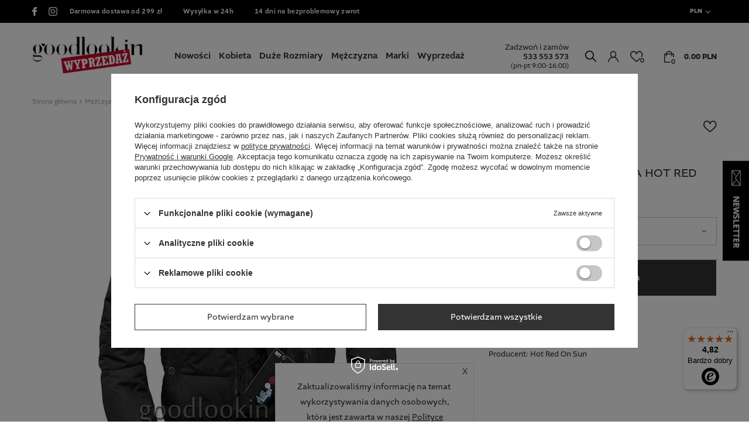

--- FILE ---
content_type: text/html; charset=utf-8
request_url: https://goodlookin.pl/product-pol-305-CZARNA-KURTKA-ZIMOWA-HOT-RED-ON-SUN-237.html
body_size: 25344
content:
<!DOCTYPE html>
<html lang="pl" class="--freeShipping --vat --gross " ><head><meta name='viewport' content='user-scalable=no, initial-scale = 1.0, maximum-scale = 1.0, width=device-width'/> <meta http-equiv="Content-Type" content="text/html; charset=utf-8"><meta http-equiv="X-UA-Compatible" content="IE=edge"><title>CZARNA KURTKA ZIMOWA HOT RED ON SUN (237) Hot Red On Sun  - Goodlookin.pl</title><meta name="keywords" content=""><meta name="description" content="CZARNA KURTKA ZIMOWA HOT RED ON SUN (237) Hot Red On Sun  ☑️ Darmowa wysyłka od 50zł! ☑️ Atrakcyjna cena ☑️ Sprawdź na Goodlookin.pl "><link rel="icon" href="/gfx/pol/favicon.ico"><meta name="theme-color" content="#333333"><meta name="msapplication-navbutton-color" content="#333333"><meta name="apple-mobile-web-app-status-bar-style" content="#333333"><link rel="preload stylesheet" as="style" href="/gfx/pol/style.css.gzip?r=1761590330"><script>var app_shop={urls:{prefix:'data="/gfx/'.replace('data="', '')+'pol/',graphql:'/graphql/v1/'},vars:{priceType:'gross',priceTypeVat:true,productDeliveryTimeAndAvailabilityWithBasket:false,geoipCountryCode:'US',},txt:{priceTypeText:'',},fn:{},fnrun:{},files:[],graphql:{}};const getCookieByName=(name)=>{const value=`; ${document.cookie}`;const parts = value.split(`; ${name}=`);if(parts.length === 2) return parts.pop().split(';').shift();return false;};if(getCookieByName('freeeshipping_clicked')){document.documentElement.classList.remove('--freeShipping');}if(getCookieByName('rabateCode_clicked')){document.documentElement.classList.remove('--rabateCode');}</script><meta name="robots" content="index,follow"><meta name="rating" content="general"><meta name="Author" content="GOODLOOKIN.PL na bazie IdoSell (www.idosell.com/shop).">
<!-- Begin LoginOptions html -->

<style>
#client_new_social .service_item[data-name="service_Apple"]:before, 
#cookie_login_social_more .service_item[data-name="service_Apple"]:before,
.oscop_contact .oscop_login__service[data-service="Apple"]:before {
    display: block;
    height: 2.6rem;
    content: url('/gfx/standards/apple.svg?r=1743165583');
}
.oscop_contact .oscop_login__service[data-service="Apple"]:before {
    height: auto;
    transform: scale(0.8);
}
#client_new_social .service_item[data-name="service_Apple"]:has(img.service_icon):before,
#cookie_login_social_more .service_item[data-name="service_Apple"]:has(img.service_icon):before,
.oscop_contact .oscop_login__service[data-service="Apple"]:has(img.service_icon):before {
    display: none;
}
</style>

<!-- End LoginOptions html -->

<!-- Open Graph -->
<meta property="og:type" content="website"><meta property="og:url" content="https://goodlookin.pl/product-pol-305-CZARNA-KURTKA-ZIMOWA-HOT-RED-ON-SUN-237.html
"><meta property="og:title" content="CZARNA KURTKA ZIMOWA HOT RED ON SUN (237)"><meta property="og:site_name" content="GOODLOOKIN.PL"><meta property="og:locale" content="pl_PL"><meta property="og:image" content="https://goodlookin.pl/hpeciai/46a35294c4fb63bd334ffbd64f90395b/pol_pl_CZARNA-KURTKA-ZIMOWA-HOT-RED-ON-SUN-237-305_1.webp"><meta property="og:image:width" content="510"><meta property="og:image:height" content="599"><link rel="manifest" href="https://goodlookin.pl/data/include/pwa/1/manifest.json?t=3"><meta name="apple-mobile-web-app-capable" content="yes"><meta name="apple-mobile-web-app-status-bar-style" content="black"><meta name="apple-mobile-web-app-title" content="goodlookin.pl"><link rel="apple-touch-icon" href="/data/include/pwa/1/icon-128.png"><link rel="apple-touch-startup-image" href="/data/include/pwa/1/logo-512.png" /><meta name="msapplication-TileImage" content="/data/include/pwa/1/icon-144.png"><meta name="msapplication-TileColor" content="#2F3BA2"><meta name="msapplication-starturl" content="/"><script type="application/javascript">var _adblock = true;</script><script async src="/data/include/advertising.js"></script><script type="application/javascript">var statusPWA = {
                online: {
                    txt: "Połączono z internetem",
                    bg: "#5fa341"
                },
                offline: {
                    txt: "Brak połączenia z internetem",
                    bg: "#eb5467"
                }
            }</script><script async type="application/javascript" src="/ajax/js/pwa_online_bar.js?v=1&r=6"></script><script type="application/javascript" src="/ajax/js/webpush_subscription.js?v=1&r=4"></script><script type="application/javascript">WebPushHandler.publicKey = 'BC0nJcv2HjruboJDZDqa5CsktWJ+iBHwd9fbnIwX2C9efE4ruHMuE0qaCyNRyrw4Ikk7lr8Gw5ZR+ORId/AxGm8=';WebPushHandler.version = '1';WebPushHandler.setPermissionValue();</script><script >
window.dataLayer = window.dataLayer || [];
window.gtag = function gtag() {
dataLayer.push(arguments);
}
gtag('consent', 'default', {
'ad_storage': 'denied',
'analytics_storage': 'denied',
'ad_personalization': 'denied',
'ad_user_data': 'denied',
'wait_for_update': 500
});

gtag('set', 'ads_data_redaction', true);
</script><script id="iaiscript_2" data-requirements="W10=" data-ga4_sel="ga4script">
window.iaiscript_2 = `<${'script'}  class='google_consent_mode_update'>
gtag('consent', 'update', {
'ad_storage': 'denied',
'analytics_storage': 'denied',
'ad_personalization': 'denied',
'ad_user_data': 'denied'
});
</${'script'}>`;
</script>
<!-- End Open Graph -->

<link rel="canonical" href="https://goodlookin.pl/product-pol-305-CZARNA-KURTKA-ZIMOWA-HOT-RED-ON-SUN-237.html" />

                <!-- Global site tag (gtag.js) -->
                <script  async src="https://www.googletagmanager.com/gtag/js?id=AW-702787740"></script>
                <script >
                    window.dataLayer = window.dataLayer || [];
                    window.gtag = function gtag(){dataLayer.push(arguments);}
                    gtag('js', new Date());
                    
                    gtag('config', 'AW-702787740', {"allow_enhanced_conversions":true});
gtag('config', 'AW-858470032', {"allow_enhanced_conversions":true});
gtag('config', 'G-B7D8J0J71K');

                </script>
                <link rel="stylesheet" type="text/css" href="/data/designs/652795149fd237.76401769_49/gfx/pol/custom.css.gzip?r=1763547241">
<!-- Begin additional html or js -->


<!--34|1|17| modified: 2020-11-05 08:53:49-->
<script>app_shop.vars.IG_token = "IGQVJVVW9ockxhU0U3bkJsbUs4YjNteXBPWElDcnRSZAFBCRF9hdzJSSGRqRzRLX2NUbUpRM2o0QjE5dDU2Mkg1T0hNdm5icFlvNzhWcEJJaG1RbzBWY2U2NjFzWmhoLVB5Mmh2Tmo3bF9lYkRTY0xJagZDZD"</script>
<!--39|1|1| modified: 2024-03-20 14:04:16-->
<style>
.search_page .label_icons > * {
padding-left: 0;
}
.projector_price_value {
    color: #FF0000;
}

#tab_product_askforproduct {
    display:none;
}
</style>
<!--52|1|25| modified: 2023-04-03 13:27:58-->
<script>
                dlApi = {
                    cmd: []
                };
            </script>
<script src="//lib.onet.pl/s.csr/build/dlApi/minit.boot.min.js" async></script>

<!--46|1|23-->
<script>
    if (!Array.prototype.forEach)
    {
        Array.prototype.forEach = function(fun)
        {
            var len = this.length;
            if (typeof fun != "function")
                throw new TypeError();

            var thisp = arguments[1];
            for (var i = 0; i < len; i++)
            {
                if (i in this)
                    fun.call(thisp, this[i], i, this);
            }
        };
    }
    function wph_setCookie(cn, cv) {
        const d = new Date();
        d.setTime(d.getTime() + (1*24*60*60*1000));
        var e = "expires="+ d.toUTCString();
        document.cookie = cn + "=" + cv + ";" + e + ";path=/";
    }
    function wph_getCookie(cn) {
        var n = cn + "=";
        var dc = decodeURIComponent(document.cookie);
        var ca = dc.split(';');
        for(var i = 0; i <ca.length; i++) {
            var c = ca[i];
            while (c.charAt(0) == ' ') {
                c = c.substring(1);
            }
            if (c.indexOf(n) == 0) {
                return c.substring(n.length, c.length);
            }
        }
        return "";
    }
    !function(d,m,e,v,n,t,s){d['WphTrackObject'] = n;
        d[n] = window[n] || function() {(d[n].queue=d[n].queue||[]).push(arguments)},
            d[n].l = 1 * new Date(), t=m.createElement(e), s=m.getElementsByTagName(e)[0],
            t.async=1;t.src=v;s.parentNode.insertBefore(t,s)}(window,document,'script',
        'https://pixel.wp.pl/w/tr.js', 'wph');
    wph('init', 'E149FD06-B08-845');
    function wph_getProduct(idp, fafter)
    {
        var http = new XMLHttpRequest;
        http.open("GET", "/product-pol-"+idp+"?getProductXML=true", true);

        http.overrideMimeType('text/xml');

        http.onreadystatechange = function() {
            if (http.readyState == 4 && http.status == 200) {
                var response = http.responseXML;

                fafter(response);
            }
        }
        http.send();
    }
    if('0' == '1') {
        function wph_AddToCart() {
            var d = document;
            var elB = d.querySelectorAll('form[action="basketchange.php"]:not(#projector_form) [type="submit"]');

            elB.forEach(btn => {
                btn.addEventListener('click', function() {
                    var elHead = this.closest('form');

                    var wMode = elHead.querySelector('[name="mode"]').value;

                    if(wMode == 1) {
                        var wph_id = elHead.querySelector('[name="product"]').value;
                        var wph_num = elHead.querySelector('[name="number"]').value;

                        wph_getProduct(wph_id, (xmlContent) => {
                            var wph_price = xmlContent.getElementsByTagName('price')[0].getAttribute('value');

                            var wph_cat = xmlContent.querySelector('menu_items > item:last-child').getAttribute('name');

                            console.log('Price: '+wph_price + ' ' + wph_cat);

                            wph('track', 'AddToCart', {
                                contents: [{
                                    id: wph_id,
                                    name: xmlContent.querySelector('name'),
                                    price: wph_price,
                                    quantity: wph_num,
                                    category: wph_cat,
                                    in_stock: true
                                }
                                ]
                            });
                        });
                    }
                })
            });
        }
        wph_AddToCart();
    } else {
        var wph_product_quantity = wph_getCookie('wph_quantity');

        if(wph_product_quantity) {
            var wph_product_string = wph_getCookie('wph_product');

            if(wph_product_string) {
                var wph_product = JSON.parse(wph_getCookie('wph_product'));

                wph_product.quantity = wph_product_quantity;

                wph('track', 'AddToCart', {
                    contents: [wph_product]
                });

                wph_setCookie('wph_quantity', '');
            }
        }
    }
</script>
<!--45|1|22| modified: 2021-04-20 12:33:38-->
<meta name="facebook-domain-verification" content="142pfukfnwlnp7t9g544wq1j1eb1oz" />
<!--56|1|26-->
<!-- Google Tag Manager -->
<script>(function(w,d,s,l,i){w[l]=w[l]||[];w[l].push({'gtm.start':
new Date().getTime(),event:'gtm.js'});var f=d.getElementsByTagName(s)[0],
j=d.createElement(s),dl=l!='dataLayer'?'&l='+l:'';j.async=true;j.src=
' https://www.googletagmanager.com/gtm.js?id='+i+dl;f.parentNode.insertBefore(j,f);
})(window,document,'script','dataLayer','GTM-P3B5JBK');</script>
<!-- End Google Tag Manager -->
<!--68|1|32| modified: 2024-09-11 18:30:03-->
<script><script>
  !function(e,t,c,s,n,p,r,a){e[s]||((p=e[s]=function(){p.process?p.process.apply(p,arguments):p.queue.push(arguments)}).queue=[],p.l=+new Date,(r=t.createElement(c)).async=!0,r.src=n,(a=t.getElementsByTagName(c)[0]).parentNode.insertBefore(r,a))}(window,document,'script','c2cPixel','https://cdngazeta.pl/pixel/ID-625668');
</script></script>

<!-- End additional html or js -->
<script>(function(w,d,s,i,dl){w._ceneo = w._ceneo || function () {
w._ceneo.e = w._ceneo.e || []; w._ceneo.e.push(arguments); };
w._ceneo.e = w._ceneo.e || [];dl=dl===undefined?"dataLayer":dl;
const f = d.getElementsByTagName(s)[0], j = d.createElement(s); j.defer = true;
j.src = "https://ssl.ceneo.pl/ct/v5/script.js?accountGuid=" + i + "&t=" +
Date.now() + (dl ? "&dl=" + dl : ""); f.parentNode.insertBefore(j, f);
})(window, document, "script", "b87071be-13d9-4712-9787-9011360b794c");</script>
<script id="iaiscript_1" data-requirements="eyJtYXJrZXRpbmciOlsicmV2aHVudGVyIl19">
window.iaiscript_1 = `<img src="https://app.revhunter.tech/px?p=idosell&m=1&c=4610&type=start&product=305&category=1214553900" width="0" height="0" style="display: none;"/>`;
</script>                <script>
                if (window.ApplePaySession && window.ApplePaySession.canMakePayments()) {
                    var applePayAvailabilityExpires = new Date();
                    applePayAvailabilityExpires.setTime(applePayAvailabilityExpires.getTime() + 2592000000); //30 days
                    document.cookie = 'applePayAvailability=yes; expires=' + applePayAvailabilityExpires.toUTCString() + '; path=/;secure;'
                    var scriptAppleJs = document.createElement('script');
                    scriptAppleJs.src = "/ajax/js/apple.js?v=3";
                    if (document.readyState === "interactive" || document.readyState === "complete") {
                          document.body.append(scriptAppleJs);
                    } else {
                        document.addEventListener("DOMContentLoaded", () => {
                            document.body.append(scriptAppleJs);
                        });  
                    }
                } else {
                    document.cookie = 'applePayAvailability=no; path=/;secure;'
                }
                </script>
                <script>
            var paypalScriptLoaded = null;
            var paypalScript = null;
            
            async function attachPaypalJs() {
                return new Promise((resolve, reject) => {
                    if (!paypalScript) {
                        paypalScript = document.createElement('script');
                        paypalScript.async = true;
                        paypalScript.setAttribute('data-namespace', "paypal_sdk");
                        paypalScript.setAttribute('data-partner-attribution-id', "IAIspzoo_Cart_PPCP");
                        paypalScript.addEventListener("load", () => {
                        paypalScriptLoaded = true;
                            resolve({status: true});
                        });
                        paypalScript.addEventListener("error", () => {
                            paypalScriptLoaded = true;
                            reject({status: false});
                         });
                        paypalScript.src = "https://www.paypal.com/sdk/js?client-id=AbxR9vIwE1hWdKtGu0gOkvPK2YRoyC9ulUhezbCUWnrjF8bjfwV-lfP2Rze7Bo8jiHIaC0KuaL64tlkD&components=buttons,funding-eligibility&currency=PLN&merchant-id=MEJKQC2AXPNM6&locale=pl_PL";
                        if (document.readyState === "interactive" || document.readyState === "complete") {
                            document.body.append(paypalScript);
                        } else {
                            document.addEventListener("DOMContentLoaded", () => {
                                document.body.append(paypalScript);
                            });  
                        }                                              
                    } else {
                        if (paypalScriptLoaded) {
                            resolve({status: true});
                        } else {
                            paypalScript.addEventListener("load", () => {
                                paypalScriptLoaded = true;
                                resolve({status: true});                            
                            });
                            paypalScript.addEventListener("error", () => {
                                paypalScriptLoaded = true;
                                reject({status: false});
                            });
                        }
                    }
                });
            }
            </script>
                <script>
                attachPaypalJs().then(() => {
                    let paypalEligiblePayments = [];
                    let payPalAvailabilityExpires = new Date();
                    payPalAvailabilityExpires.setTime(payPalAvailabilityExpires.getTime() + 86400000); //1 day
                    if (typeof(paypal_sdk) != "undefined") {
                        for (x in paypal_sdk.FUNDING) {
                            var buttonTmp = paypal_sdk.Buttons({
                                fundingSource: x.toLowerCase()
                            });
                            if (buttonTmp.isEligible()) {
                                paypalEligiblePayments.push(x);
                            }
                        }
                    }
                    if (paypalEligiblePayments.length > 0) {
                        document.cookie = 'payPalAvailability_PLN=' + paypalEligiblePayments.join(",") + '; expires=' + payPalAvailabilityExpires.toUTCString() + '; path=/; secure';
                        document.cookie = 'paypalMerchant=MEJKQC2AXPNM6; expires=' + payPalAvailabilityExpires.toUTCString() + '; path=/; secure';
                    } else {
                        document.cookie = 'payPalAvailability_PLN=-1; expires=' + payPalAvailabilityExpires.toUTCString() + '; path=/; secure';
                    }
                });
                </script><script src="/data/gzipFile/expressCheckout.js.gz"></script><link rel="preload" as="image" href="/hpeciai/46a35294c4fb63bd334ffbd64f90395b/pol_pm_CZARNA-KURTKA-ZIMOWA-HOT-RED-ON-SUN-237-305_1.webp"><style>
									#photos_slider[data-skeleton] .photos__link:before {
										padding-top: calc(599/510* 100%);
									}
									@media (min-width: 979px) {.photos__slider[data-skeleton] .photos__figure:not(.--nav):first-child .photos__link {
										max-height: 599px;
									}}
								</style></head><body>
<!-- Begin additional html or js -->


<!--44|1|21| modified: 2020-11-13 23:03:27-->
<script>
 (function () {
 var key = '__rtbhouse.lid';
 var lid = window.localStorage.getItem(key);
 if (!lid) {
 lid = '';
 var pool = 'ABCDEFGHIJKLMNOPQRSTUVWXYZabcdefghijklmnopqrstuvwxyz0123456789';
 for (var i = 0; i < 20; i++) lid += pool.charAt(Math.floor(Math.random() * pool.length));
 window.localStorage.setItem(key, lid);
 }
 var body = document.getElementsByTagName("body")[0];
 var ifr = document.createElement("iframe");
 var siteReferrer = document.referrer ? document.referrer : '';
 var siteUrl = document.location.href ? document.location.href : '';
 var querySeparator = siteUrl.indexOf('?') > -1 ? '&' : '?';
 var finalUrl = siteUrl + querySeparator + 'sr=' + encodeURIComponent(siteReferrer);
 var timestamp = "" + Date.now();
 var source = "https://creativecdn.com/tags?type=iframe&id=pr_4HgrVMyLnQyn0ywCKFTA&id=pr_4HgrVMyLnQyn0ywCKFTA_lid_" +
encodeURIComponent(lid) + "&su=" + encodeURIComponent(finalUrl) + "&ts=" + encodeURIComponent(timestamp);
 ifr.setAttribute("src", source);
 ifr.setAttribute("width", "1");
 ifr.setAttribute("height", "1");
 ifr.setAttribute("scrolling", "no");
 ifr.setAttribute("frameBorder", "0");
 ifr.setAttribute("style", "display:none");
 ifr.setAttribute("referrerpolicy", "no-referrer-when-downgrade");
 body.appendChild(ifr);
 }());
</script>
<!--57|1|26| modified: 2023-05-02 14:21:01-->
<!-- Google Tag Manager (noscript) -->
<noscript><iframe src="https://www.googletagmanager.com/ns.html?id=GTM-P3B5JBK"
height="0" width="0" style="display:none;visibility:hidden"></iframe></noscript>
<!-- End Google Tag Manager (noscript) -->
<!--70|1|32| modified: 2025-10-27 18:56:47-->
<script><script>
 
c2cPixel('event', 'ViewProduct', {
  id: '305',
  name: 'CZARNA KURTKA ZIMOWA HOT RED ON SUN (237)',
  price: 149.9,
  brand: '',
  category: 'Kurtki zimowe',
  oldPrice: CZARNA KURTKA ZIMOWA HOT RED ON SUN (237)
});

console.log("pixel js")
</script></script>
<!--72|1|32| modified: 2024-09-11 18:34:34-->
<script><script>


c2cPixel('event', 'ShowCart', {
  revenue: ,
  productsArray: [
    {
      id: '305',
  name: 'CZARNA KURTKA ZIMOWA HOT RED ON SUN (237)',
  price: 149.9,
  brand: '',
  category: 'Kurtki zimowe',
  quantity: 1
    },
    {
     id: '305',
  name: 'CZARNA KURTKA ZIMOWA HOT RED ON SUN (237)',
  price: 149.9,
  brand: '',
  category: 'Kurtki zimowe',
  quantity: 1
    }
  ]
});
</script></script>
<!--81|1|36-->
<script>(function (i) {
    var j = document.createElement("script");
    j.src = "https://cdn.allekurier.pl/mail-box/banner.js?hid=" + i;
    j.async = true;
    j.referrerPolicy = "no-referrer-when-downgrade";
    document.body.appendChild(j);
  })("5266532d-8289-41ba-bfb7-c8f97b36f082");</script>

<!-- End additional html or js -->
<script id="iaiscript_3" data-requirements="eyJtYXJrZXRpbmciOlsicmV2aHVudGVyIl19">
window.iaiscript_3 = `<img src="https://app.revhunter.tech/px?p=idosell&m=1&c=4610&type=start&product=305&category=1214553900" width="0" height="0" style="display: none;"/>`;
</script><script>
					var script = document.createElement('script');
					script.src = app_shop.urls.prefix + 'envelope.js.gzip';

					document.getElementsByTagName('body')[0].insertBefore(script, document.getElementsByTagName('body')[0].firstChild);
				</script><div id="container" class="projector_page container"><header class="row mx-0 flex-nowrap flex-md-wrap commercial_banner"><script class="ajaxLoad">
                app_shop.vars.vat_registered = "true";
                app_shop.vars.currency_format = "###,##0.00";
                
                    app_shop.vars.currency_before_value = false;
                
                    app_shop.vars.currency_space = true;
                
                app_shop.vars.symbol = "PLN";
                app_shop.vars.id= "PLN";
                app_shop.vars.baseurl = "http://goodlookin.pl/";
                app_shop.vars.sslurl= "https://goodlookin.pl/";
                app_shop.vars.curr_url= "%2Fproduct-pol-305-CZARNA-KURTKA-ZIMOWA-HOT-RED-ON-SUN-237.html";
                

                var currency_decimal_separator = ',';
                var currency_grouping_separator = ' ';

                
                    app_shop.vars.blacklist_extension = ["exe","com","swf","js","php"];
                
                    app_shop.vars.blacklist_mime = ["application/javascript","application/octet-stream","message/http","text/javascript","application/x-deb","application/x-javascript","application/x-shockwave-flash","application/x-msdownload"];
                
                    app_shop.urls.contact = "/contact-pol.html";
                </script><div id="viewType" style="display:none"></div><div id="menu_settings" class=" px-0"><div class="menu_settings_bar "><div class="button1_top_bar"><a class="button1_top_bar_link" href="https://www.facebook.com/GoodlookinPL/" title="#facebook"></a><a class="button1_top_bar_link" href="https://www.instagram.com/goodlookin_pl" title="#instagram"></a><span class="button1_top_bar_link">Darmowa dostawa od 299 zł</span><span class="button1_top_bar_link">Wysyłka w 24h</span><a class="button1_top_bar_link" href="https://goodlookin.pl/Zwrot-towaru-cterms-pol-31.html" title="14 dni na bezproblemowy zwrot">14 dni na bezproblemowy zwrot</a></div><div class="open_trigger"><span class="selected_country">pl</span><span class="d-none d-md-inline-block flag_txt">PLN</span><div class="menu_settings_wrapper d-md-none"><div class="menu_settings_inline"><div class="menu_settings_header">
                                        Język i waluta: 
                                    </div><div class="menu_settings_content"><span class="menu_settings_flag flag flag_pol"></span><strong class="menu_settings_value"><span class="menu_settings_language">pl</span><span> | </span><span class="menu_settings_currency">PLN</span></strong></div></div><div class="menu_settings_inline"><div class="menu_settings_header">
                                        Dostawa do: 
                                    </div><div class="menu_settings_content"><strong class="menu_settings_value">Polska</strong></div></div></div><i class="icon-angle-down d-none d-md-inline-block"></i></div><form action="https://goodlookin.pl/settings.php" method="post"><ul class="bg_alter"><li><div class="form-group"><label for="menu_settings_curr">Waluta</label><div class="select-after"><select class="form-control" name="curr" id="menu_settings_curr"><option value="PLN" selected>PLN</option><option value="USD">$ (1 PLN = 0.2781$)
                                                                    </option><option value="EUR">€ (1 PLN = 0.2372€)
                                                                    </option><option value="GBP">£ (1 PLN = 0.2066£)
                                                                    </option><option value="CZK">Kč (1 PLN = 5.7372Kč)
                                                                    </option></select></div></div><div class="form-group"><label for="menu_settings_country">Dostawa do</label><div class="select-after"><select class="form-control" name="country" id="menu_settings_country"><option value="1143020016">Austria</option><option value="1143020022">Belgia</option><option value="1143020033">Bułgaria</option><option value="1143020038">Chorwacja</option><option value="1143020041">Czechy</option><option value="1143020042">Dania</option><option value="1143020051">Estonia</option><option value="1143020056">Finlandia</option><option value="1143020062">Grecja</option><option value="1143020075">Hiszpania</option><option value="1143020076">Holandia</option><option value="1143020083">Irlandia</option><option value="1143020116">Litwa</option><option value="1143020118">Łotwa</option><option value="1143020117">Luksemburg</option><option value="1143020149">Norwegia</option><option selected value="1143020003">Polska</option><option value="1143020163">Portugalia</option><option value="1143020169">Rumunia</option><option value="1143020182">Słowacja</option><option value="1143020183">Słowenia</option><option value="1143020193">Szwecja</option><option value="1143020217">Węgry</option><option value="1143020218">Wielka Brytania</option><option value="1143020220">Włochy</option></select></div></div></li><li class="buttons"><button class="btn --solid --large" type="submit">
                                        Zastosuj zmiany
                                    </button></li></ul></form></div></div><form action="https://goodlookin.pl/search.php" method="get" id="menu_search"><label class="d-md-none"><i class="icon-search"></i></label><div><div class="form-group"><input id="menu_search_text" type="text" name="text" class="catcomplete" placeholder="Wpisz szukaną frazę"></div><button type="submit"><i class="icon-search"></i></button><a href="https://goodlookin.pl/searching.php" title=""><i class="icon-remove d-md-none"></i></a></div></form><div id="logo" class="col-lg-3 col-md-3 col-4 d-flex align-items-center" data-bg="/data/gfx/mask/pol/top_1_big.svg"><a href="https://goodlookin.pl/" target="_self"><img src="/data/gfx/mask/pol/logo_1_big.jpg" alt="Sklep z odzieżą damską, męską online - Goodlookin.pl" width="262" height="88"></a></div><nav id="menu_categories" class="col-lg-6 col-md-6 col-12 px-0 wide"><button type="button" class="navbar-toggler"><i class="icon-reorder"></i></button><div class="navbar-collapse" id="menu_navbar"><ul class="navbar-nav"><li class="nav-item"><a  href="/Nowosc-snewproducts-pol.html" target="_self" title="Nowości" class="nav-link" >Nowości</a></li><li class="nav-item"><a  href="/pol_m_Kobieta-100.html" target="_self" title="Kobieta" class="nav-link nav-gfx" >Kobieta</a><ul class="navbar-subnav"><li class="nav-item"><a class="nav-link" href="/pol_m_Kobieta_Kurtki-damskie-386.html" target="_self">Kurtki damskie</a><ul class="navbar-subsubnav"><li class="nav-item"><a class="nav-link" href="/pol_m_Kobieta_Kurtki-damskie_Kurtki-zimowe-514.html" target="_self">Kurtki zimowe</a></li><li class="nav-item"><a class="nav-link" href="/pol_m_Kobieta_Kurtki-damskie_Kurtki-jesienne-704.html" target="_self">Kurtki jesienne</a></li><li class="nav-item"><a class="nav-link" href="/pol_m_Kobieta_Kurtki-damskie_Kurtki-przejsciowe-517.html" target="_self">Kurtki przejściowe</a></li><li class="nav-item"><a class="nav-link" href="/pol_m_Kobieta_Kurtki-damskie_Kurtki-z-kapturem-518.html" target="_self">Kurtki z kapturem</a></li><li class="nav-item"><a class="nav-link" href="/pol_m_Kobieta_Kurtki-damskie_Kurtki-pikowane-519.html" target="_self">Kurtki pikowane</a></li><li class="nav-item"><a class="nav-link" href="/pol_m_Kobieta_Kurtki-damskie_Kurtki-dwustronne-520.html" target="_self">Kurtki dwustronne</a></li><li class="nav-item"><a class="nav-link" href="/pol_m_Kobieta_Kurtki-damskie_Kurtki-skorzane-733.html" target="_self">Kurtki skórzane</a></li><li class="nav-item"><a class="nav-link" href="/pol_m_Kobieta_Kurtki-damskie_Parki-566.html" target="_self">Parki</a></li><li class="nav-item"><a class="nav-link" href="/pol_m_Kobieta_Kurtki-damskie_Kurtki-bomberki-515.html" target="_self">Kurtki bomberki</a></li><li class="nav-item"><a class="nav-link" href="/pol_m_Kobieta_Kurtki-damskie_Kurtki-wiosenne-513.html" target="_self">Kurtki wiosenne</a></li><li class="nav-item"><a class="nav-link" href="/pol_m_Kobieta_Kurtki-damskie_Kurtki-jeansowe-516.html" target="_self">Kurtki jeansowe</a></li><li class="nav-item"><a class="nav-link" href="/pol_m_Kobieta_Kurtki-damskie_Ramoneski-521.html" target="_self">Ramoneski</a></li></ul></li><li class="nav-item"><a class="nav-link" href="/pol_m_Kobieta_Plaszcze-556.html" target="_self">Płaszcze</a><ul class="navbar-subsubnav"><li class="nav-item"><a class="nav-link" href="/pol_m_Kobieta_Plaszcze_Plaszcze-zimowe-560.html" target="_self">Płaszcze zimowe</a></li><li class="nav-item"><a class="nav-link" href="/pol_m_Kobieta_Plaszcze_Plaszcze-jesienne-707.html" target="_self">Płaszcze jesienne</a></li><li class="nav-item"><a class="nav-link" href="/pol_m_Kobieta_Plaszcze_Plaszcze-z-kapturem-557.html" target="_self">Płaszcze z kapturem</a></li><li class="nav-item"><a class="nav-link" href="/pol_m_Kobieta_Plaszcze_Plaszcze-dlugie-558.html" target="_self">Płaszcze długie</a></li><li class="nav-item"><a class="nav-link" href="/pol_m_Kobieta_Plaszcze_Plaszcze-pikowane-559.html" target="_self">Płaszcze pikowane</a></li><li class="nav-item"><a class="nav-link" href="/pol_m_Kobieta_Plaszcze_Plaszcze-z-paskiem-562.html" target="_self">Płaszcze z paskiem</a></li><li class="nav-item"><a class="nav-link" href="/pol_m_Kobieta_Plaszcze_Plaszcze-skorzane-563.html" target="_self">Płaszcze skórzane</a></li><li class="nav-item"><a class="nav-link" href="/pol_m_Kobieta_Plaszcze_Plaszcze-krotkie-564.html" target="_self">Płaszcze krótkie</a></li><li class="nav-item"><a class="nav-link" href="/pol_m_Kobieta_Plaszcze_Plaszcze-z-alpaki-734.html" target="_self">Płaszcze z alpaki </a></li><li class="nav-item"><a class="nav-link" href="/pol_m_Kobieta_Plaszcze_Plaszcze-wiosenne-561.html" target="_self">Płaszcze wiosenne</a></li></ul></li><li class="nav-item"><a class="nav-link" href="/pol_m_Kobieta_Kamizelki-278.html" target="_self">Kamizelki</a><ul class="navbar-subsubnav"><li class="nav-item"><a class="nav-link" href="/pol_m_Kobieta_Kamizelki_Kamizelki-z-kapturem-529.html" target="_self">Kamizelki z kapturem</a></li><li class="nav-item"><a class="nav-link" href="/pol_m_Kobieta_Kamizelki_Dlugie-kamizelki-530.html" target="_self">Długie kamizelki</a></li><li class="nav-item"><a class="nav-link" href="/pol_m_Kobieta_Kamizelki_Krotkie-kamizelki-531.html" target="_self">Krótkie kamizelki</a></li><li class="nav-item"><a class="nav-link" href="/pol_m_Kobieta_Kamizelki_Kamizelki-pikowane-532.html" target="_self">Kamizelki pikowane</a></li><li class="nav-item"><a class="nav-link" href="/pol_m_Kobieta_Kamizelki_Kamizelki-futrzane-567.html" target="_self">Kamizelki futrzane</a></li></ul></li><li class="nav-item"><a class="nav-link" href="/pol_m_Kobieta_Bluzy-168.html" target="_self">Bluzy</a><ul class="navbar-subsubnav"><li class="nav-item"><a class="nav-link" href="/pol_m_Kobieta_Bluzy_Bluzy-z-kapturem-522.html" target="_self">Bluzy z kapturem</a></li><li class="nav-item"><a class="nav-link" href="/pol_m_Kobieta_Bluzy_Bluzy-rozpinane-523.html" target="_self">Bluzy rozpinane</a></li><li class="nav-item"><a class="nav-link" href="/pol_m_Kobieta_Bluzy_Bluzy-dlugie-524.html" target="_self">Bluzy długie</a></li><li class="nav-item"><a class="nav-link" href="/pol_m_Kobieta_Bluzy_Bluzy-bez-kaptura-525.html" target="_self">Bluzy bez kaptura</a></li><li class="nav-item"><a class="nav-link" href="/pol_m_Kobieta_Bluzy_Bluzy-z-nadrukiem-526.html" target="_self">Bluzy z nadrukiem</a></li><li class="nav-item"><a class="nav-link" href="/pol_m_Kobieta_Bluzy_Bluzy-gladkie-527.html" target="_self">Bluzy gładkie</a></li><li class="nav-item"><a class="nav-link" href="/pol_m_Kobieta_Bluzy_Bluzy-nierozpinane-528.html" target="_self">Bluzy nierozpinane</a></li></ul></li><li class="nav-item"><a class="nav-link" href="/pol_m_Kobieta_Komplet-dresowy-dresy-damskie-179.html" target="_self">Komplet dresowy - dresy damskie</a><ul class="navbar-subsubnav"><li class="nav-item"><a class="nav-link" href="/pol_m_Kobieta_Komplet-dresowy-dresy-damskie_Dresy-welurowe-533.html" target="_self">Dresy welurowe</a></li><li class="nav-item"><a class="nav-link" href="/pol_m_Kobieta_Komplet-dresowy-dresy-damskie_Dresy-bawelniane-534.html" target="_self">Dresy bawełniane</a></li><li class="nav-item"><a class="nav-link" href="/pol_m_Kobieta_Komplet-dresowy-dresy-damskie_Dresy-gladkie-535.html" target="_self">Dresy gładkie</a></li><li class="nav-item"><a class="nav-link" href="/pol_m_Kobieta_Komplet-dresowy-dresy-damskie_Dresy-we-wzory-536.html" target="_self">Dresy we wzory</a></li></ul></li><li class="nav-item"><a class="nav-link" href="/pol_m_Kobieta_Komplety-322.html" target="_self">Komplety</a><ul class="navbar-subsubnav"><li class="nav-item"><a class="nav-link" href="/pol_m_Kobieta_Komplety_Komplety-sportowe-545.html" target="_self">Komplety sportowe</a></li><li class="nav-item"><a class="nav-link" href="/pol_m_Kobieta_Komplety_Komplety-ze-spodniami-546.html" target="_self">Komplety ze spodniami</a></li><li class="nav-item"><a class="nav-link" href="/pol_m_Kobieta_Komplety_Komplety-ze-spodnica-547.html" target="_self">Komplety ze spódnicą</a></li><li class="nav-item"><a class="nav-link" href="/pol_m_Kobieta_Komplety_Komplety-z-sukienka-548.html" target="_self">Komplety z sukienką</a></li><li class="nav-item"><a class="nav-link" href="/pol_m_Kobieta_Komplety_Garnitur-549.html" target="_self">Garnitur</a></li><li class="nav-item"><a class="nav-link" href="/pol_m_Kobieta_Komplety_Komplety-dzianinowe-550.html" target="_self">Komplety dzianinowe</a></li><li class="nav-item"><a class="nav-link" href="/pol_m_Kobieta_Komplety_Komplety-letnie-551.html" target="_self">Komplety letnie</a></li></ul></li><li class="nav-item"><a class="nav-link" href="/pol_m_Kobieta_Spodnie-171.html" target="_self">Spodnie</a><ul class="navbar-subsubnav"><li class="nav-item"><a class="nav-link" href="/pol_m_Kobieta_Spodnie_Legginsy-542.html" target="_self">Legginsy</a></li><li class="nav-item"><a class="nav-link" href="/pol_m_Kobieta_Spodnie_Spodnie-dresowe-543.html" target="_self">Spodnie dresowe</a></li><li class="nav-item"><a class="nav-link" href="/pol_m_Kobieta_Spodnie_Spodnie-eleganckie-544.html" target="_self">Spodnie eleganckie</a></li><li class="nav-item"><a class="nav-link" href="/pol_m_Kobieta_Spodnie_Spodnie-casual-702.html" target="_self">Spodnie casual</a></li></ul></li><li class="nav-item"><a class="nav-link" href="/pol_m_Kobieta_Spodnice-174.html" target="_self">Spódnice</a><ul class="navbar-subsubnav"><li class="nav-item"><a class="nav-link" href="/pol_m_Kobieta_Spodnice_Spodnice-mini-708.html" target="_self">Spódnice mini</a></li><li class="nav-item"><a class="nav-link" href="/pol_m_Kobieta_Spodnice_Spodnice-midi-709.html" target="_self">Spódnice midi</a></li><li class="nav-item"><a class="nav-link" href="/pol_m_Kobieta_Spodnice_Spodnice-maxi-710.html" target="_self">Spódnice maxi</a></li></ul></li><li class="nav-item"><a class="nav-link" href="/pol_m_Kobieta_Sukienki-172.html" target="_self">Sukienki</a><ul class="navbar-subsubnav"><li class="nav-item"><a class="nav-link" href="/pol_m_Kobieta_Sukienki_Sukienki-mini-537.html" target="_self">Sukienki mini</a></li><li class="nav-item"><a class="nav-link" href="/pol_m_Kobieta_Sukienki_Sukienki-midi-538.html" target="_self">Sukienki midi</a></li><li class="nav-item"><a class="nav-link" href="/pol_m_Kobieta_Sukienki_Sukienki-maxi-539.html" target="_self">Sukienki maxi</a></li><li class="nav-item"><a class="nav-link" href="/pol_m_Kobieta_Sukienki_Sukienki-eleganckie-540.html" target="_self">Sukienki eleganckie</a></li><li class="nav-item"><a class="nav-link" href="/pol_m_Kobieta_Sukienki_Sukienki-casual-541.html" target="_self">Sukienki casual</a></li><li class="nav-item"><a class="nav-link" href="/pol_m_Kobieta_Sukienki_Sukienki-letnie-569.html" target="_self">Sukienki letnie</a></li><li class="nav-item"><a class="nav-link" href="/pol_m_Kobieta_Sukienki_Sukienki-jeansowe-570.html" target="_self">Sukienki jeansowe</a></li></ul></li><li class="nav-item"><a class="nav-link" href="/pol_m_Kobieta_Koszule-178.html" target="_self">Koszule</a><ul class="navbar-subsubnav"><li class="nav-item"><a class="nav-link" href="/pol_m_Kobieta_Koszule_Koszule-z-dlugim-rekawem-554.html" target="_self">Koszule z długim rękawem</a></li><li class="nav-item"><a class="nav-link" href="/pol_m_Kobieta_Koszule_Koszule-z-krotkim-rekawem-555.html" target="_self">Koszule z krótkim rękawem</a></li></ul></li><li class="nav-item"><a class="nav-link" href="/pol_m_Kobieta_Swetry-169.html" target="_self">Swetry</a><ul class="navbar-subsubnav"><li class="nav-item"><a class="nav-link" href="/pol_m_Kobieta_Swetry_Kardigany-552.html" target="_self">Kardigany</a></li><li class="nav-item"><a class="nav-link" href="/pol_m_Kobieta_Swetry_Swetry-z-golfem-553.html" target="_self">Swetry z golfem</a></li><li class="nav-item"><a class="nav-link" href="/pol_m_Kobieta_Swetry_Swetry-z-krotkim-rekawem-568.html" target="_self">Swetry z krótkim rękawem</a></li><li class="nav-item"><a class="nav-link" href="/pol_m_Kobieta_Swetry_Swetry-damskie-735.html" target="_self">Swetry damskie</a></li></ul></li><li class="nav-item"><a class="nav-link" href="/pol_m_Kobieta_Narzutki-damskie-167.html" target="_self">Narzutki damskie</a><ul class="navbar-subsubnav"><li class="nav-item"><a class="nav-link" href="/pol_m_Kobieta_Narzutki-damskie_Narzutki-krotkie-691.html" target="_self">Narzutki krótkie</a></li><li class="nav-item"><a class="nav-link" href="/pol_m_Kobieta_Narzutki-damskie_Narzutki-dlugie-692.html" target="_self">Narzutki długie</a></li><li class="nav-item"><a class="nav-link" href="/pol_m_Kobieta_Narzutki-damskie_Alpaki-693.html" target="_self">Alpaki</a></li></ul></li><li class="nav-item"><a class="nav-link" href="/pol_m_Kobieta_Bluzki-176.html" target="_self">Bluzki</a><ul class="navbar-subsubnav"><li class="nav-item"><a class="nav-link" href="/pol_m_Kobieta_Bluzki_Bluzki-z-dlugim-rekawem-711.html" target="_self">Bluzki z długim rękawem</a></li><li class="nav-item"><a class="nav-link" href="/pol_m_Kobieta_Bluzki_Bluzki-z-krotkim-rekawem-712.html" target="_self">Bluzki z krótkim rękawem</a></li><li class="nav-item"><a class="nav-link" href="/pol_m_Kobieta_Bluzki_Bluzki-koszulowe-713.html" target="_self">Bluzki koszulowe</a></li><li class="nav-item"><a class="nav-link" href="/pol_m_Kobieta_Bluzki_Bluzki-z-rekawem-3-4-714.html" target="_self">Bluzki z rękawem 3/4</a></li></ul></li><li class="nav-item"><a class="nav-link" href="/pol_m_Kobieta_Topy-i-t-shirty-324.html" target="_self">Topy i t-shirty</a><ul class="navbar-subsubnav"><li class="nav-item"><a class="nav-link" href="/pol_m_Kobieta_Topy-i-t-shirty_Topy-715.html" target="_self">Topy</a></li><li class="nav-item"><a class="nav-link" href="/pol_m_Kobieta_Topy-i-t-shirty_T-shirty-716.html" target="_self">T-shirty</a></li></ul></li><li class="nav-item"><a class="nav-link" href="/pol_m_Kobieta_Spodenki-175.html" target="_self">Spodenki</a><ul class="navbar-subsubnav"><li class="nav-item"><a class="nav-link" href="/pol_m_Kobieta_Spodenki_Spodenki-dresowe-717.html" target="_self">Spodenki dresowe</a></li><li class="nav-item"><a class="nav-link" href="/pol_m_Kobieta_Spodenki_Spodnico-spodenki-741.html" target="_self">Spódnico-spodenki</a></li><li class="nav-item"><a class="nav-link" href="/pol_m_Kobieta_Spodenki_Spodenki-casual-743.html" target="_self">Spodenki casual</a></li></ul></li><li class="nav-item"><a class="nav-link" href="/pol_m_Kobieta_Kombinezony-177.html" target="_self">Kombinezony</a></li><li class="nav-item"><a class="nav-link" href="/pol_m_Kobieta_Marynarki-170.html" target="_self">Marynarki</a></li><li class="nav-item"><a class="nav-link" href="/pol_m_Kobieta_Buty-50-202.html" target="_self">Buty -50%</a></li></ul></li><li class="nav-item"><a  href="/pol_m_Duze-Rozmiary-190.html" target="_self" title="Duże Rozmiary" class="nav-link" >Duże Rozmiary</a><ul class="navbar-subnav"><li class="nav-item"><a class="nav-link" href="/pol_m_Duze-Rozmiary_Kurtki-i-plaszcze-zimowe-309.html" target="_self">Kurtki i płaszcze zimowe</a></li><li class="nav-item"><a class="nav-link" href="/pol_m_Duze-Rozmiary_Kurtki-i-plaszcze-jesienne-310.html" target="_self">Kurtki i płaszcze jesienne</a></li><li class="nav-item"><a class="nav-link" href="/pol_m_Duze-Rozmiary_Sukienki-311.html" target="_self">Sukienki</a></li><li class="nav-item"><a class="nav-link" href="/pol_m_Duze-Rozmiary_Bluzki-313.html" target="_self">Bluzki</a></li><li class="nav-item"><a class="nav-link" href="/pol_m_Duze-Rozmiary_Kamizelki-314.html" target="_self">Kamizelki</a></li><li class="nav-item"><a class="nav-link" href="/pol_m_Duze-Rozmiary_Spodnie-327.html" target="_self">Spodnie</a></li><li class="nav-item"><a class="nav-link" href="/pol_m_Duze-Rozmiary_Komplety-dresowe-384.html" target="_self">Komplety dresowe</a></li><li class="nav-item"><a class="nav-link" href="/pol_m_Duze-Rozmiary_Marynarki-385.html" target="_self">Marynarki</a></li></ul></li><li class="nav-item"><a  href="/pol_m_Mezczyzna-135.html" target="_self" title="Mężczyzna " class="nav-link" >Mężczyzna </a><ul class="navbar-subnav"><li class="nav-item"><a class="nav-link" href="/pol_m_Mezczyzna-_Kurtki-jesienne-151.html" target="_self">Kurtki jesienne</a></li><li class="nav-item"><a class="nav-link" href="/pol_m_Mezczyzna-_Kamizelki-meskie-207.html" target="_self">Kamizelki męskie</a></li><li class="nav-item"><a class="nav-link" href="/pol_m_Mezczyzna-_Bluzy-155.html" target="_self">Bluzy</a></li><li class="nav-item"><a class="nav-link" href="/pol_m_Mezczyzna-_Spodenki-160.html" target="_self">Spodenki</a></li><li class="nav-item"><a class="nav-link" href="/pol_m_Mezczyzna-_Spodnie-162.html" target="_self">Spodnie</a></li></ul></li><li class="nav-item"><a  href="https://goodlookin.pl/producers.php" target="_self" title="Marki " class="nav-link" >Marki </a></li><li class="nav-item"><a  href="/Promocja-spromo-pol.html" target="_self" title="Wyprzedaż" class="nav-link" >Wyprzedaż</a></li></ul></div></nav><div id="menu_basket" class="col-md-3 empty_bsket"><div class="menu_basket__contact"><div class="menu__basket__contactLabel">Zadzwoń i zamów</div><a class="menu__basket__contactPhone" href="tel:533553573" title="533 553 573">533 553 573</a><div class="menu_basket__contactHours">(pn-pt 9:00-16:00)</div></div><div><a class="account_link link d-md-inline" href="/login.php" rel="nofollow" title=""><i class="icon-user"></i></a><a class="wishes_link link" href="/basketedit.php?mode=2" rel="nofollow" title=""><span class="d-none d-md-inline"><i class="icon-heart"></i><span class="fav_count">0</span></span></a></div><a href="/basketedit.php?mode=1"><strong remove="" data-worth="">0.00<span style="margin-left:3px;">PLN</span></strong><span class="basket_count d-md-inline">0</span><span class="badge badge-important visible-tablet"></span></a></div><div class="breadcrumbs col-md-12"><div class="back_button"><button id="back_button"><i class="icon-angle-left"></i> Wstecz</button></div><div class="list_wrapper"><ol><li><span>Jesteś tu:  </span></li><li class="bc-main"><span><a href="/">Strona główna</a></span></li><li class="category bc-active bc-item-1"><a class="category" href="/pol_m_Mezczyzna-135.html">Mężczyzna </a></li><li class="bc-active bc-product-name"><span>CZARNA KURTKA ZIMOWA HOT RED ON SUN (237)</span></li></ol></div></div></header><div id="layout" class="row clearfix"><aside class="col-3"><div class="setMobileGrid" data-item="#menu_navbar"></div><div class="setMobileGrid" data-item="#menu_navbar3" data-ismenu1="true"></div><div class="setMobileGrid" data-item="#menu_blog"></div><div class="login_menu_block d-lg-none" id="login_menu_block"><a class="sign_in_link" href="/login.php" title=""><i class="icon-user"></i><span>Zaloguj się</span></a><a class="registration_link" href="/client-new.php?register" title=""><i class="icon-lock"></i><span>Zarejestruj się</span></a><a class="order_status_link" href="/order-open.php" title=""><i class="icon-globe"></i><span>Sprawdź status zamówienia</span></a></div><div class="setMobileGrid" data-item="#menu_contact"></div><div class="setMobileGrid" data-item="#menu_settings"></div><div class="setMobileGrid" data-item="#SortTop"></div><div class="setMobileGrid" data-item="#Filters"></div></aside><div id="content" class="col-12"><section id="projector_productname" class="product_name d-flex mb-2 mb-sm-4 justify-content-between"><div class="product_name__wrapper pr-md-2"><h1 class="product_name__name m-0">CZARNA KURTKA ZIMOWA HOT RED ON SUN (237)</h1></div></section><section id="projector_photos" class="photos d-flex align-items-start mb-2 mb-md-4"><div id="photos_slider" class="photos__slider"><div class="photos___slider_wrapper"><figure class="photos__figure"><a class="photos__link" href="/hpeciai/46a35294c4fb63bd334ffbd64f90395b/pol_pl_CZARNA-KURTKA-ZIMOWA-HOT-RED-ON-SUN-237-305_1.webp" data-width="510" data-height="599"><img class="photos__photo slick-loading" width="510" height="599" alt="CZARNA KURTKA ZIMOWA HOT RED ON SUN (237)" src="/hpeciai/46a35294c4fb63bd334ffbd64f90395b/pol_pm_CZARNA-KURTKA-ZIMOWA-HOT-RED-ON-SUN-237-305_1.webp" data-zoom-image="/hpeciai/46a35294c4fb63bd334ffbd64f90395b/pol_pl_CZARNA-KURTKA-ZIMOWA-HOT-RED-ON-SUN-237-305_1.webp"></a></figure></div><span class="photos__magnify">Kliknij, aby powiększyć</span></div></section><div class="pswp" tabindex="-1" role="dialog" aria-hidden="true"><div class="pswp__bg"></div><div class="pswp__scroll-wrap"><div class="pswp__container"><div class="pswp__item"></div><div class="pswp__item"></div><div class="pswp__item"></div></div><div class="pswp__ui pswp__ui--hidden"><div class="pswp__top-bar"><div class="pswp__counter"></div><button class="pswp__button pswp__button--close" title="Close (Esc)"></button><button class="pswp__button pswp__button--share" title="Share"></button><button class="pswp__button pswp__button--fs" title="Toggle fullscreen"></button><button class="pswp__button pswp__button--zoom" title="Zoom in/out"></button><div class="pswp__preloader"><div class="pswp__preloader__icn"><div class="pswp__preloader__cut"><div class="pswp__preloader__donut"></div></div></div></div></div><div class="pswp__share-modal pswp__share-modal--hidden pswp__single-tap"><div class="pswp__share-tooltip"></div></div><button class="pswp__button pswp__button--arrow--left" title="Previous (arrow left)"></button><button class="pswp__button pswp__button--arrow--right" title="Next (arrow right)"></button><div class="pswp__caption"><div class="pswp__caption__center"></div></div></div></div></div><script class="ajaxLoad">
                cena_raty = 149.90;
                
                    var  client_login = 'false'
                    
                var  client_points = '';
                var  points_used = '';
                var  shop_currency = 'PLN';
                var product_data = {
                "product_id": '305',
                
                "currency":"PLN",
                "product_type":"product_item",
                "unit":"szt.",
                "unit_plural":"szt.",

                "unit_sellby":"1",
                "unit_precision":"0",

                "base_price":{
                
                    "maxprice":"149.90",
                
                    "maxprice_formatted":"149,90 PLN",
                
                    "maxprice_net":"121.87",
                
                    "maxprice_net_formatted":"121,87 PLN",
                
                    "minprice":"149.90",
                
                    "minprice_formatted":"149,90 PLN",
                
                    "minprice_net":"121.87",
                
                    "minprice_net_formatted":"121,87 PLN",
                
                    "size_max_maxprice_net":"0.00",
                
                    "size_min_maxprice_net":"0.00",
                
                    "size_max_maxprice_net_formatted":"0,00 PLN",
                
                    "size_min_maxprice_net_formatted":"0,00 PLN",
                
                    "size_max_maxprice":"0.00",
                
                    "size_min_maxprice":"0.00",
                
                    "size_max_maxprice_formatted":"0,00 PLN",
                
                    "size_min_maxprice_formatted":"0,00 PLN",
                
                    "price_unit_sellby":"149.90",
                
                    "value":"149.90",
                    "price_formatted":"149,90 PLN",
                    "price_net":"121.87",
                    "price_net_formatted":"121,87 PLN",
                    "vat":"23",
                    "worth":"149.90",
                    "worth_net":"121.87",
                    "worth_formatted":"149,90 PLN",
                    "worth_net_formatted":"121,87 PLN",
                    "basket_enable":"y",
                    "special_offer":"false",
                    "rebate_code_active":"n",
                    "priceformula_error":"false"
                },

                "order_quantity_range":{
                
                }

                

                }
                var  trust_level = '0';
            </script><form id="projector_form" action="https://goodlookin.pl/basketchange.php" method="post" data-product_id="305" class="
                    mb-2 
                    "><input id="projector_product_hidden" type="hidden" name="product" value="305"><input id="projector_size_hidden" type="hidden" name="size" autocomplete="off"><input id="projector_mode_hidden" type="hidden" name="mode" value="1"><div id="projector_details" class="product_info"><div class="product_section sizes mb-sm-0" id="projector_sizes_cont"><div class="sizes__sub row select"><select name="projector_sizes" id="projector_sizes_select" class="col py-1"><option value="">Wybierz rozmiar</option><option class="size_43 disabled" value="43" data-count="0">L</option><option class="size_44 disabled" value="44" data-count="0">XL</option><option class="size_45 disabled" value="45" data-count="0">XXL</option><option class="size_8 disabled" value="8" data-count="0">3XL</option></select></div></div><div class="projector_product_status_wrapper" style="display:none"><div id="projector_status_description_wrapper" style="display:none"><label>
                                Dostępność:
                            </label><div><span class="projector_status_gfx_wrapper"><img id="projector_status_gfx" class="projector_status_gfx" alt="status_icon" src="/data/lang/pol/available_graph/graph_1_5.png"></span><span class="projector_amount" id="projector_amount"><strong>%d </strong></span><span class="projector_status_description" id="projector_status_description">Produkt niedostępny</span></div></div><div id="projector_shipping_info" style="display:none"><label>
                                            Wysyłka
                                        </label><div><span class="projector_delivery_days" id="projector_delivery_days"></span></div><a class="shipping_info" href="#shipping_info" title="Sprawdź czasy i koszty wysyłki">
                                    Sprawdź czasy i koszty wysyłki
                                </a></div></div><div id="projector_prices_wrapper" class="projector_details__prices projector_prices"><div class="product_section" id="projector_price_srp_wrapper" style="display:none;"><label class="projector_label">Cena katalogowa:</label><div><span class="projector_price_srp" id="projector_price_srp"></span></div></div><div class="product_section" id="projector_price_value_wrapper"><label class="projector_label">
                                        Nasza cena:
                                    </label><div class="projector_price_subwrapper"><div id="projector_price_maxprice_wrapper" style="display:none;"><span class="omnibus_label">Cena regularna: </span><del class="projector_price_maxprice" id="projector_price_maxprice"></del></div><strong class="projector_price_value" id="projector_price_value">149,90 PLN</strong><div class="price_gross_info"><small class="projector_price_unit_sep">
                                                 / 
                                            </small><small class="projector_price_unit_sellby" id="projector_price_unit_sellby" style="display:none">1</small><small class="projector_price_unit" id="projector_price_unit">szt.</small><span>
                                                            brutto
                                                        </span></div><div class="instalment_yousave"><span id="projector_instalment_wrapper"></span><span class="projector_price_yousave" id="projector_price_yousave" style="display:none;"></span></div></div></div></div><div class="product_section tell_availability" id="projector_tell_availability" style="display:none"><label>
                            Powiadomienie:
                        </label><div class="product_section_sub"><div class="form-group"><div class="input-group has-feedback has-required"><div class="input-group-addon"><i class="icon-envelope-alt"></i></div><input type="text" class="form-control validate" name="email" data-validation-url="/ajax/client-new.php?validAjax=true" data-validation="client_email" required="required" disabled placeholder="Twój adres e-mail"><span class="form-control-feedback"></span></div></div><div class="checkbox" style="display:none;" id="sms_active_checkbox"><label><input type="checkbox">Chcę dodatkowo otrzymać wiadomość SMS z powiadomieniem 
                                </label></div><div class="form-group" style="display:none;" id="sms_active_group"><div class="input-group has-feedback has-required"><div class="input-group-addon"><i class="icon-phone"></i></div><input type="text" class="form-control validate" name="phone" data-validation-url="/ajax/client-new.php?validAjax=true" data-validation="client_phone" required="required" disabled placeholder="Twój numer telefonu"><span class="form-control-feedback"></span></div></div><p class="form-privacy-info">Dane są przetwarzane zgodnie z <a href="/pol-privacy-and-cookie-notice.html">polityką prywatności</a>. Przesyłając je, akceptujesz jej postanowienia. </p><div class="form-group"><button type="submit" class="btn --solid --large">
                                    Powiadom o dostępności
                                </button></div><div class="form-group"><p> Powyższe dane nie są używane do przesyłania newsletterów lub innych reklam. Włączając powiadomienie zgadzasz się jedynie na wysłanie jednorazowo informacji o ponownej dostępności tego produktu. </p></div></div></div><div id="projector_buy_section" class="product_section"><label class="projector_label">
                                    Ilość: 
                                </label><div class="projector_buttons" id="projector_buttons"><div class="projector_number" id="projector_number_cont"><button id="projector_number_down" class="projector_number_down" type="button"><i class="icon-minus"></i></button><input class="projector_number" name="number" id="projector_number" value="1"><button id="projector_number_up" class="projector_number_up" type="button"><i class="icon-plus"></i></button></div><button class="btn --solid --large projector_butttons_buy" id="projector_button_basket" type="submit" title="Dodaj produkt do koszyka">
                                        Dodaj do koszyka
                                    </button><a href="#add_favorite" class="projector_buttons_obs" id="projector_button_observe" title="Dodaj do listy zakupowej"><i class="icon-heart"></i></a></div></div><div id="projector_points_wrapper" class="points_price_section" style="display:none;"><div class="product_points_wrapper"></div><div class="product_points_buy" style="display:none;"><div><button id="projector_button_points_basket" type="submit" name="forpoints" value="1" class="btn --solid">
                                        Kup za punkty
                                    </button></div></div></div></div></form><div id="alert_cover" class="projector_alert_55916" style="display:none" onclick="Alertek.hide_alert();"></div><script class="ajaxLoad">
                app_shop.vars.contact_link = "/contact-pol.html";
            </script><script class="ajaxLoad">
				var bundle_title =   "Cena produktów poza zestawem";
			</script><section id="projector_benefits" class="benefits mb-4"><div class="benefits__block --returns"><span class="benefits__item --return"><span class="benefits__return_days">14</span> dni na bezproblemowy zwrot</span></div><div class="benefits__block --shippings"><span class="benefits__item --shipping">Darmowa dostawa <span class="benefits__shipping_free">299,00 PLN</span></span></div></section><section id="projector_producerInfo" class="producerInfo"><div class="producerInfo__item --producer"><span>Producent: </span><span>Hot Red On Sun</span></div></section><div class="component_projector_cms cm" id="component_projector_cms"><div class="n56196_main"><div class="n56196_sub"><div class="_ae_desc"><style>
            :root {
            --long-description-width: 50%;
            --long-description-padding-section: 10px;
            }

            @media (max-width: 756px) {
                :root {
                --long-description-width: 100%;
                --long-description-padding-section: 0;
                }
            }
            ._ae_desc p{
                margin:16px 0;
            }
            ._ae_desc table{
                border-collapse: collapse;
                border-spacing: 0;
            }
            ._ae_desc td,._ae_desc table{
                padding: 4px;
            }
        </style><div style="margin-bottom: 20px;font-size:14px;"><div><!-- WYSYŁKA I ZWROT --><div id="shipping-and-return">Zamów wybrane produkty i przymierz spokojnie w domu. Na terenie Polski zakupy powyżej 299 zł premiowane są <strong>DARMOWĄ</strong> wysyłką (dotyczy firmy InPost i zamówień opłaconych z góry). Jeśli cokolwiek Ci się nie spodoba, każdy produkt możesz zwrócić bez podania przyczyny. Na odstąpienie od umowy masz 14 dni liczone dopiero od daty otrzymania przesyłki.</div><!-- PROGRAM LOJALNOŚCIOWY<div id="loyalty-program">Za każdy zakup otrzymasz Punkty Goodlookin, które potem możesz wymienić na kolejne produkty z naszego sklepu. Liczbę zgromadzonych punktów znajdziesz w panelu po zalogowaniu na swoje konto. Ceny poszczególnych produktów w Punktach Goodlookin widnieją na karcie każdego produktu.</div> --></div></div></div></div></div></div><div class="n58676" data-opinions="0"><div id="tabs_58676"></div></div><div class="clearBoth" style="height: 0px;"></div><script class="ajaxLoad"></script><section id="projector_longdescription" class="longdescription cm" data-dictionary="true"><br />
*Ciepła kurtka zimowa.* Zapinana na suwak i dodatkowo na zatrzaski. Kurtka posiada *odpinany kaptur* (na suwak) z trokami oraz rzepami, które można spiąć z przodu pod brodą. Stójka. *Kurtka od wewnątrz na wysokości tułowia dodatkowo ocieplona \"futerkiem\".* Kurtka ma z przodu 2 kieszenie zapinane na napy oraz 3 atrapy kieszeni na górze - wewnątrz 1 kieszeń. Ściągacze na końcach rękawów i na dole kurtki. Kurtka jest *lekko pikowana.*
*Produkt bardzo dobrej jakości!*
<br />
+Skład materiału:+
Tkanina zewnętrzna: 100% nylon
Podszewka: 100% poliester
<br />
*Zdjęcie nie oddaje rzeczywistego uroku kurtki!*
<br /><br /><br />L;XL;XXL;3XL
Szerokość kurtki w ramionach;52;53;55;57
Szerokość kurtki pod pachami (x2);62;64;66;68
Szerokość kurtki na samym dole (x2);43;44;46;47
Długość kurtki mierzona od ramienia;71;72;74;76
Długość kurtki od pachy w dół;46;47;49;51
Długość zewnętrzna rękawa (mierzona od ramienia);63;64;65;67
Długość wewnętrzna rękawa (mierzona od pachy);49;50;51;53
Długość głównego suwaka;72;74;76;78</section><section id="projector_dictionary" class="dictionary col-12 mb-1 mb-sm-4"><div class="dictionary__group --first --no-group"><div class="dictionary__param mb-2"><div class="dictionary__name  d-flex align-items-center justify-content-end"><span class="dictionary__name_txt">Producent</span></div><div class="dictionary__values "><div class="dictionary__value"><a class="dictionary__value_txt" href="/firm-pol-1142347126-Hot-Red-On-Sun.html" title="Kliknij, by zobaczyć wszystkie produkty tego producenta">Hot Red On Sun</a></div></div></div><div class="dictionary__param mb-2"><div class="dictionary__name  d-flex align-items-center justify-content-end"><span class="dictionary__name_txt">Kolor</span></div><div class="dictionary__values "><div class="dictionary__value"><span class="dictionary__value_txt">odcienie czerni</span></div></div></div></div></section><section id="product_askforproduct" class="askforproduct mb-5"><div class="askforproduct__label headline"><span class="askforproduct__label_txt headline__name">Zapytaj o produkt</span></div><form action="/settings.php" class="askforproduct__form row flex-column " method="post" novalidate="novalidate"><div class="askforproduct__description col-12  mb-4"><span class="askforproduct__description_txt">Jeżeli powyższy opis jest dla Ciebie niewystarczający, prześlij nam swoje pytanie odnośnie tego produktu. Postaramy się odpowiedzieć tak szybko jak tylko będzie to możliwe.
						</span><span class="askforproduct__privacy">Dane są przetwarzane zgodnie z <a href="/pol-privacy-and-cookie-notice.html">polityką prywatności</a>. Przesyłając je, akceptujesz jej postanowienia. </span></div><input type="hidden" name="question_product_id" value="305"><input type="hidden" name="question_action" value="add"><div class="askforproduct__inputs col-12"><div class="f-group askforproduct__email"><div class="f-feedback askforproduct__feedback --email"><input id="askforproduct__email_input" type="email" class="f-control --validate" name="question_email" required="required"><label for="askforproduct__email_input" class="f-label">
									E-mail
								</label><span class="f-control-feedback"></span></div></div><div class="f-group askforproduct__question"><div class="f-feedback askforproduct__feedback --question"><textarea id="askforproduct__question_input" rows="6" cols="52" type="question" class="f-control --validate" name="product_question" minlength="3" required="required"></textarea><label for="askforproduct__question_input" class="f-label">
									Pytanie
								</label><span class="f-control-feedback"></span></div></div></div><div class="askforproduct__submit  col-12"><button class="btn --solid --medium px-5 mb-2 askforproduct__button">
							Wyślij
						</button></div></form></section><section id="opinions_section" class="row mb-4"><div class="opinions_add_form col-12"><div class="big_label">
									Napisz swoją opinię
								</div><form class="row flex-column shop_opinion_form" enctype="multipart/form-data" id="shop_opinion_form" action="/settings.php" method="post"><input type="hidden" name="product" value="305"><div class="shop_opinions_notes col-12"><div class="shop_opinions_name">
									Twoja ocena:
								</div><div class="shop_opinions_note_items"><div class="opinion_note"><a href="#" class="opinion_star active" rel="1" title="1/5"><span><i class="icon-star"></i></span></a><a href="#" class="opinion_star active" rel="2" title="2/5"><span><i class="icon-star"></i></span></a><a href="#" class="opinion_star active" rel="3" title="3/5"><span><i class="icon-star"></i></span></a><a href="#" class="opinion_star active" rel="4" title="4/5"><span><i class="icon-star"></i></span></a><a href="#" class="opinion_star active" rel="5" title="5/5"><span><i class="icon-star"></i></span></a><strong>5/5</strong><input type="hidden" name="note" value="5"></div></div></div><div class="form-group col-12"><div class="has-feedback --select"><select name="size_opinion" id="size_opinion" class="form-control size_opinion"><option value="0">Mniejszy</option><option selected value="1">Idealny</option><option value="2">Większy</option></select><label class="control-label" for="size_opinion">Zgodność z rozmiarem:</label></div></div><div class="form-group col-12"><div class="has-feedback --select"><select name="length_opinion" id="length_opinion" class="form-control length_opinion"><option value="0">Mniejsza</option><option selected value="1">Idealna</option><option value="2">Większa</option></select><label class="control-label" for="length_opinion">Długość:</label></div></div><div class="form-group col-12"><div class="has-feedback"><textarea id="addopp" class="form-control" name="opinion"></textarea><label for="opinion" class="control-label">
										Treść twojej opinii
									</label><span class="form-control-feedback"></span></div></div><div class="opinion_add_photos col-12 "><div class="opinion_add_photos_wrapper d-flex align-items-center"><span class="opinion_add_photos_text"><i class="icon-file-image"></i>  Dodaj własne zdjęcie produktu:
										</span><input class="opinion_add_photo" type="file" name="opinion_photo" data-max_filesize="10485760"></div></div><div class="form-group col-12"><div class="has-feedback has-required"><input id="addopinion_name" class="form-control" type="text" name="addopinion_name" value="" required="required"><label for="addopinion_name" class="control-label">
											Twoje imię
										</label><span class="form-control-feedback"></span></div></div><div class="form-group col-12"><div class="has-feedback has-required"><input id="addopinion_email" class="form-control" type="email" name="addopinion_email" value="" required="required"><label for="addopinion_email" class="control-label">
											Twój email
										</label><span class="form-control-feedback"></span></div></div><div class="shop_opinions_button col-12"><button type="submit" class="btn --solid --medium opinions-shop_opinions_button px-5" title="Dodaj opinię">
											Wyślij opinię
										</button></div></form></div></section><section id="products_associated_zone2" class="hotspot mb-5 --slider mx-n3 mx-md-0" data-ajaxLoad="true" data-pageType="projector"><div class="hotspot mb-5 skeleton"><span class="headline"></span><div class="products d-flex flex-wrap"><div class="product col-6 col-sm-3 py-3"><span class="product__icon d-flex justify-content-center align-items-center"></span><span class="product__name"></span><div class="product__prices"></div></div><div class="product col-6 col-sm-3 py-3"><span class="product__icon d-flex justify-content-center align-items-center"></span><span class="product__name"></span><div class="product__prices"></div></div><div class="product col-6 col-sm-3 py-3"><span class="product__icon d-flex justify-content-center align-items-center"></span><span class="product__name"></span><div class="product__prices"></div></div><div class="product col-6 col-sm-3 py-3"><span class="product__icon d-flex justify-content-center align-items-center"></span><span class="product__name"></span><div class="product__prices"></div></div></div></div></section><div id="newsletter_info" class="newsletterSection"><div class="newsletterSection__label">
        Spodobał Ci się lub zainteresował Cię ten produkt?<br>Zapisz się do newslettera - poinformujemy Cię o innych ciekawych produktach! </div><form action="https://goodlookin.pl/settings.php" method="post" class="row"><div class="col-12 has-feedback"><input class="form-control validate" name="mailing_email" type="text" required="required" data-validate="email" placeholder="Podaj swój adres e-mail"><span class="form-control-feedback"></span></div><div class="newsletterSection__buttons"><button name="mailing_action" value="add" type="submit" class="btn add_newsletter --outline --large" title="Zapisz się">
                                Zapisz się
                            </button></div><div class="rodo-agreement"><input type="checkbox" id="rodo-agreement" name="rodo-agreement"><label for="rodo-agreement">
                    Zapoznałem się z Regulaminem sklepu i Polityką prywatności.
                  </label></div></form></div></div></div></div><footer class="container"><div id="footer_links" class="footer_link_container col-12 col-md-7"><div class="row four_elements"><ul id="menu_orders" class="footer_links col-md-4 col-sm-6 col-12 orders_bg"><li><a id="menu_orders_header" class=" footer_links_label" href="https://goodlookin.pl/login.php" title="">
                    Moje zamówienie
                </a><ul class="footer_links_sub"><li id="order_status" class="menu_orders_item"><i class="icon-battery"></i><a href="https://goodlookin.pl/order-open.php">
                            Status zamówienia
                        </a></li><li id="order_status2" class="menu_orders_item"><i class="icon-truck"></i><a href="https://goodlookin.pl/order-open.php">
                            Śledzenie przesyłki
                        </a></li><li id="order_rma" class="menu_orders_item"><i class="icon-sad-face"></i><a href="https://goodlookin.pl/rma-open.php">
                            Chcę zareklamować produkt
                        </a></li><li id="order_returns" class="menu_orders_item"><i class="icon-refresh-dollar"></i><a href="https://goodlookin.pl/returns-open.php">
                            Chcę zwrócić produkt
                        </a></li><li id="order_contact" class="menu_orders_item"><i class="icon-phone"></i><a href="/contact-pol.html">
                                Kontakt
                            </a></li></ul></li></ul><div id="footer_contact" class="footer_links col-md-4 col-sm-6 col-xs-12"><a id="footer_contact_header" href="contact.php" class=" footer_links_label" title="Kontakt">
							Kontakt
					</a><div class="footer_links_sub"><div class="__phone"><a href="tel:533553573" title="Telefon komórkowy">533 553 573</a></div><div class="__phoneAdditional"><span>Zadzwoń i zamów (pn-pt 9:00-15:30)</span></div><div class="__email"><a href="mailto:sklep@goodlookin.pl" title="E-mail">sklep@goodlookin.pl</a></div></div><div class="social_footer"><a class="footer_facebook" href="https://www.facebook.com/GoodlookinPL/" title="Odwieź nas na naszym facebooku"></a><a class="footer_instagram" href="https://www.instagram.com/goodlookin_pl" title="Odwieź nas na naszym instagramie"></a></div></div><ul id="menu_account" class="footer_links col-md-4 col-sm-6 col-12"><li><a id="menu_account_header" class=" footer_links_label" href="https://goodlookin.pl/login.php" title="">
							Moje konto
						</a><ul class="footer_links_sub"><li id="account_register_retail" class="menu_orders_item"><i class="icon-register-card"></i><a href="https://goodlookin.pl/client-new.php?register">
												Zarejestruj się
											</a></li><li id="account_orders" class="menu_orders_item"><i class="icon-menu-lines"></i><a href="https://goodlookin.pl/client-orders.php">
									Moje zamówienia
								</a></li><li id="account_boughts" class="menu_orders_item"><i class="icon-menu-lines"></i><a href="https://goodlookin.pl/products-bought.php">
									Lista zakupionych produktów
								</a></li><li id="account_basket" class="menu_orders_item"><i class="icon-basket"></i><a href="https://goodlookin.pl/basketedit.php">
									Koszyk
								</a></li><li id="account_observed" class="menu_orders_item"><i class="icon-star-empty"></i><a href="https://goodlookin.pl/basketedit.php?mode=2">
									Lista zakupowa
								</a></li><li id="account_history" class="menu_orders_item"><i class="icon-clock"></i><a href="https://goodlookin.pl/client-orders.php">
									Historia transakcji
								</a></li><li id="account_rebates" class="menu_orders_item"><i class="icon-scissors-cut"></i><a href="https://goodlookin.pl/client-rebate.php">
									Moje rabaty
								</a></li><li id="account_newsletter" class="menu_orders_item"><i class="icon-envelope-empty"></i><a href="https://goodlookin.pl/newsletter.php">
									Newsletter
								</a></li></ul></li></ul><ul id="menu_regulations" class="footer_links col-md-4 col-sm-6 col-12"><li><span class="footer_links_label">Regulaminy</span><ul class="footer_links_sub"><li><a href="/Informacje-o-sklepie-cterms-pol-19.html">
											Informacje o sklepie
										</a></li><li><a href="/pol-delivery.html">
											Wysyłka
										</a></li><li><a href="/pol-payments.html">
											Sposoby płatności
										</a></li><li><a href="/pol-terms.html">
											Regulamin
										</a></li><li><a href="/pol-privacy-and-cookie-notice.html">
											Polityka prywatności
										</a></li><li><a href="/pol-returns-and_replacements.html">
											Odstąpienie od umowy
										</a></li></ul></li></ul><ul class="footer_links col-md-4 col-sm-6 col-12" id="links_footer_1"><li><span  title="INFORMACJE" class="footer_links_label" ><span>INFORMACJE</span></span><ul class="footer_links_sub"><li><a href="About-us-cterms-eng-19.html" target="_self" title="Informacje o sklepie" ><span>Informacje o sklepie</span></a></li><li><a href="/Regulamin-cterms-pol-18.html" target="_self" title="Regulamin" ><span>Regulamin</span></a></li><li><a href="/Formy-platnosci-cterms-pol-17.html" target="_self" title="Formy płatności " ><span>Formy płatności </span></a></li><li><a href="/Koszty-i-czas-dostawy-cterms-pol-14.html" target="_self" title="Koszty i czas dostawy" ><span>Koszty i czas dostawy</span></a></li><li><a href="/Zwrot-towaru-cterms-pol-31.html" target="_self" title="Zwrot towaru" ><span>Zwrot towaru</span></a></li><li><a href="/Reklamacja-cterms-pol-28.html" target="_self" title="Reklamacja" ><span>Reklamacja</span></a></li><li><a href="/Polityka-Prywatnosci-cterms-pol-13.html" target="_self" title="Polityka Prywatności" ><span>Polityka Prywatności</span></a></li><li><a href="/Kontakt-cterms-pol-30.html" target="_self" title="Kontakt" ><span>Kontakt</span></a></li><li><a href="/FAQ-Najczesciej-zadawane-pytania-cterms-pol-53.html" target="_self" title="FAQ – Najczęściej zadawane pytania" ><span>FAQ – Najczęściej zadawane pytania</span></a></li><li><a href="/blog-pol.phtml" target="_self" title="Blog" ><span>Blog</span></a></li></ul></li></ul></div></div><div id="menu_newsletter" class="col-md-5 col-12"><div class="footer_links_label menu_newsletter_label">Newsletter</div><form action="https://goodlookin.pl/settings.php" method="post" class="row"><div><label>Odbierz 10 zł rabatu na pierwsze zakupy </label><small>(przy minimalnej wartości zamówienia 100zł). Zapisz się do newslettera i zyskaj dostęp do unikalnych promocji</small></div><div><input class="form-control validate" name="mailing_email" type="text" required="required" data-validate="email" placeholder="Wpisz e-mail"><span class="form-control-feedback"></span></div><div><button name="mailing_action" value="add" type="submit" class="btn add_newsletter" title="Zapisz się">
                                Zapisz się
                            </button></div><div class="rodo-agreement"><input type="checkbox" id="rodo-agreement" name="rodo-agreement"><label for="rodo-agreement">
                    Zapoznałem się z Regulaminem sklepu i Polityką prywatności.
                  </label></div></form></div><div id="menu_contact" class="container d-md-flex align-items-md-center justify-content-md-between"><ul><li class="contact_type_header"><a href="https://goodlookin.pl/contact-pol.html" title="">
                            Kontakt
                        </a></li><li class="contact_type_phone"><a href="tel:533553573">533 553 573</a></li><li class="contact_type_text"><span>Zadzwoń i zamów (pn-pt 9:00-15:30)</span></li><li class="contact_type_mail"><a href="mailto:sklep@goodlookin.pl">sklep@goodlookin.pl</a></li><li class="contact_type_adress"><span class="shopshortname">GOODLOOKIN.PL<span>, </span></span><span class="adress_street">Czerwonego Kapturka 2<span>, </span></span><span class="adress_zipcode">05-092<span class="n55931_city"> Dziekanów Leśny</span></span></li></ul><div class="logo_iai"><a class="n53399_iailogo" target="_blank" href="https://www.idosell.com/pl/?utm_source=clientShopSite&amp;utm_medium=Label&amp;utm_campaign=PoweredByBadgeLink" title="Sklepy internetowe IdoSell"><img class="n53399_iailogo" src="/ajax/poweredby_IdoSell_Shop_black.svg?v=1" alt="Sklepy internetowe IdoSell"></a></div></div><script>
            var instalment_currency = 'PLN';
            
                    var koszyk_raty = parseFloat(0.00);
                
                    var basket_count = 0;
                </script><script type="application/ld+json">
		{
		"@context": "http://schema.org",
		"@type": "Organization",
		"url": "https://goodlookin.pl/",
		"logo": "https://goodlookin.pl/data/gfx/mask/pol/logo_1_big.jpg"
		}
		</script><script type="application/ld+json">
		{
			"@context": "http://schema.org",
			"@type": "BreadcrumbList",
			"itemListElement": [
			{
			"@type": "ListItem",
			"position": 1,
			"item": "https://goodlookin.pl/pol_m_Mezczyzna-135.html",
			"name": "Mężczyzna "
			}
		]
		}
	</script><script type="application/ld+json">
		{
		"@context": "http://schema.org",
		"@type": "WebSite",
		
		"url": "https://goodlookin.pl/",
		"potentialAction": {
		"@type": "SearchAction",
		"target": "https://goodlookin.pl/search.php?text={search_term_string}",
		"query-input": "required name=search_term_string"
		}
		}
	</script><script type="application/ld+json">
		{
		"@context": "http://schema.org",
		"@type": "Product",
		
		"description": "",
		"name": "CZARNA KURTKA ZIMOWA HOT RED ON SUN (237)",
		"productID": "mpn:",
		"brand": {
			"@type": "Brand",
			"name": "Hot Red On Sun"
		},
		"image": "https://goodlookin.pl/hpeciai/46a35294c4fb63bd334ffbd64f90395b/pol_pl_CZARNA-KURTKA-ZIMOWA-HOT-RED-ON-SUN-237-305_1.webp"
		,
		"offers": [
			{
			"@type": "Offer",
			"availability": "http://schema.org/OutOfStock",
			
					"price": "149.90",
          "priceCurrency": "PLN",
				
			"eligibleQuantity": {
			"value":  "1",
			"unitCode": "szt.",
			"@type": [
			"QuantitativeValue"
			]
			},
			"url": "https://goodlookin.pl/product-pol-305-CZARNA-KURTKA-ZIMOWA-HOT-RED-ON-SUN-237.html?selected_size=43"
			}
			,
			{
			"@type": "Offer",
			"availability": "http://schema.org/OutOfStock",
			
					"price": "149.90",
          "priceCurrency": "PLN",
				
			"eligibleQuantity": {
			"value":  "1",
			"unitCode": "szt.",
			"@type": [
			"QuantitativeValue"
			]
			},
			"url": "https://goodlookin.pl/product-pol-305-CZARNA-KURTKA-ZIMOWA-HOT-RED-ON-SUN-237.html?selected_size=44"
			}
			,
			{
			"@type": "Offer",
			"availability": "http://schema.org/OutOfStock",
			
					"price": "149.90",
          "priceCurrency": "PLN",
				
			"eligibleQuantity": {
			"value":  "1",
			"unitCode": "szt.",
			"@type": [
			"QuantitativeValue"
			]
			},
			"url": "https://goodlookin.pl/product-pol-305-CZARNA-KURTKA-ZIMOWA-HOT-RED-ON-SUN-237.html?selected_size=45"
			}
			,
			{
			"@type": "Offer",
			"availability": "http://schema.org/OutOfStock",
			
					"price": "149.90",
          "priceCurrency": "PLN",
				
			"eligibleQuantity": {
			"value":  "1",
			"unitCode": "szt.",
			"@type": [
			"QuantitativeValue"
			]
			},
			"url": "https://goodlookin.pl/product-pol-305-CZARNA-KURTKA-ZIMOWA-HOT-RED-ON-SUN-237.html?selected_size=8"
			}
			
		]
		}

		</script><script>
                app_shop.vars.request_uri = "%2Fproduct-pol-305-CZARNA-KURTKA-ZIMOWA-HOT-RED-ON-SUN-237.html"
                app_shop.vars.additional_ajax = '/projector.php'
            </script></footer><script src="/gfx/pol/shop.js.gzip?r=1761590330"></script><script src="/gfx/pol/projector_productname.js.gzip?r=1761590330"></script><script src="/gfx/pol/envelope.js.gzip?r=1761590330"></script><script src="/gfx/pol/menu_alert.js.gzip?r=1761590330"></script><script src="/gfx/pol/menu_omnibus.js.gzip?r=1761590330"></script><script src="/gfx/pol/projector_photos.js.gzip?r=1761590330"></script><script src="/gfx/pol/projector_details.js.gzip?r=1761590330"></script><script src="/gfx/pol/projector_bundle_zone.js.gzip?r=1761590330"></script><script src="/gfx/pol/projector_banner.js.gzip?r=1761590330"></script><script src="/gfx/pol/projector_components_hiding.js.gzip?r=1761590330"></script><script src="/gfx/pol/projector_projector_opinons_form.js.gzip?r=1761590330"></script><script src="/gfx/pol/projector_cms_sizes.js.gzip?r=1761590330"></script><script>
                app_shop.runApp();
            </script>    <div class="toplayerSpecialClass iai-toplayer --widget" id="tws_i_0" style="display:none;z-index:59993;position:fixed;width:292px;height:200px;transition:opacity 500ms,transform 1000ms;top:50%;right:0;transform: translate(100%, -50%)" data-id="7" data-z-index="59993" data-event="mouseover" data-delay="0" data-duration="500" data-slide-in="translate(0, -50%)" data-slide-out="translate(100%, -50%)" data-check-web-push="false" >
        <div class="iai-toplayer__wrapper" id="tws_s_0" style="">
            <div class="iai-toplayer__action" id="tws_a_0" style="position:absolute;display:flex;left:-45px;top:50%;transform: translateY(-50%)"><img src="/data/gfx/toplayer/7.jpg?temp=1767437932" alt=""/></div>
            <div class="iai-toplayer__content" id="tws_c_0" style="width:292px;height:200px"><div style="padding: 15px; height: 265px; text-align: left; border: 1px solid #000000; background: #000000; color: #fff;" id="menu_newsletterwidget">
<h2 style="padding-bottom: 10px; color: #fff; font-size: 18px; font-weight: 400;">NEWSLETTER<small style="display: block; font-size: 12px;">bądź na bieżąco z nowościami</small></h2>
<form action="settings.php" method="post"><input id="mailing_actionwidget" type="hidden" name="mailing_action" value="add" /> <input style="width: 200px; margin-bottom: 10px; background: none; color: #fff;" type="text" name="mailing_email" placeholder="Podaj swój adres e-mail" /> <label class="nl_label" style="font-size: 12px; margin-bottom: 15px;" for="#widget_checkbox"><input style="vertical-align: middle; margin-right: 5px;" id="widget_checkbox" type="checkbox" name="rodo" />Chcę otrzymywać E-mail Newsletter. Jestem świadom/świadoma, iż moja zgoda może być odwołana w każdym czasie, co skutkować będzie usunięciem mojego adresu e-mail z listy dystrybucyjnej danej usługi.</label> <a style="margin-right: 20px;" href="#add_newsletter" title="Kliknij, by dodać swój adres e-mail do naszej bazy" onclick="if($('#widget_checkbox:checked').length){$('#menu_newsletterwidget form').submit();return false;}else{$('label.nl_label').css('text-decoration', 'underline')}" class="btn">Zapisz się</a> <a style="color: #fff; text-decoration: none; margin-right: 20px;" href="#remove_newsletter" title="Kliknij, by usunąć swój adres e-mail z naszej bazy" onclick="$('#mailing_actionwidget').val('remove');$('#menu_newsletterwidget form').submit();
        return false;">Wypisz się</a>
<div style="clear: both;"></div>
</form></div>
<style><!--
    #menu_newsletterwidget a.btn:hover{
        border-color: #ff7a00 !important; 
    }
#tws_a_100000 {margin-top: 0 !important;}
--></style></div>
        </div>
    </div><script>window.IAIToplayers=new class{constructor(){return this.init()}writeCookie(e,t,i){const a=new Date;i=i||365,a.setTime(+a+864e5*i),window.document.cookie=`${e}=${t}; expires=${a.toGMTString()}; path=/; secure`}delay(e){return new Promise((t=>{setTimeout(t,e)}))}fade(e,t,i){return!!e&&new Promise((a=>{e.style.opacity="in"===t?0:1,"in"===t&&(e.style.display="block"),setTimeout((()=>{e.style.opacity="in"===t?1:0,setTimeout((()=>{"out"===t&&(e.style.display="none"),a()}),i)}),20)}))}addBackground(e){const{zIndex:t,id:i,duration:a=0}=e.dataset,o=document.createElement("div");o.classList.add("iai-toplayer__background"),o.setAttribute("style",`display:none;position:fixed;top:0;bottom:0;left:0;right:0;background-color:rgba(0,0,0,0.45);z-index:${t};`),o.dataset.id=i,e.before(o),this.fade(o,"in",a)}async removeBackground(e){const{id:t,duration:i}=e.dataset,a=document.querySelector(`.iai-toplayer__background[data-id="${t}"]`);a&&(await this.fade(a,"out",i),a.remove())}fadeInItems(){document.querySelectorAll(".iai-toplayer:not(.--initialized)[data-duration]").forEach((async e=>{e.classList.add("--initialized");const{delay:t=0,duration:i=0,disableBackground:a,checkWebPush:o}=e.dataset;("true"!==o||"undefined"!=typeof WebPushHandler&&!WebPushHandler.isSnippetAvailable())&&(await this.delay(t),"true"===a&&this.addBackground(e),await this.fade(e,"in",i))}))}fadeOutItems(){document.querySelectorAll(".iai-toplayer.--initialized[data-display-time]").forEach((async e=>{const{displayTime:t,duration:i=0,disableBackground:a}=e.dataset;await this.delay(t),"true"===a&&this.removeBackground(e),await this.fade(e,"out",i),e.remove()}))}slideIn(e){const{slideIn:t}=e.dataset;e.style.transform=t}async slideOut(e){const{slideOut:t}=e.dataset;e.style.transform=t}async close(e){const{duration:t=0,id:i,disableBackground:a}=e.dataset;document.cookie=`toplayerwidgetcounterclosedX_${i}=true;secure`,this.writeCookie(`toplayerNextShowTime_${i}`,"to_overwrite",360),await this.slideOut(e),"true"===a&&this.removeBackground(e),await this.fade(e,"out",t),e.remove()}closeAll(){document.querySelectorAll(".iai-toplayer.--initialized").forEach((e=>{this.close(e)}))}initEvents(){if(document.querySelectorAll(".iai-toplayer:not(.--initialized).--widget").forEach((e=>{e.addEventListener("mouseleave",(()=>{this.slideOut(e)}))})),document.documentElement.classList.contains("--iai-toplayers-initialized"))return;document.documentElement.classList.add("--iai-toplayers-initialized");const e=app_shop?.vars?.isIos?"touchstart":"click";document.addEventListener(e,(e=>{const{target:t}=e;if(t.closest('.iai-toplayer[data-event="click"] .iai-toplayer__action')){const e=t.closest(".iai-toplayer");this.slideIn(e)}if(t.closest(".iai-toplayer__close")){const e=t.closest(".iai-toplayer");this.close(e)}})),document.addEventListener("mouseover",(e=>{const{target:t}=e;if(t.closest('.iai-toplayer[data-event="mouseover"] .iai-toplayer__action')){const e=t.closest(".iai-toplayer");this.slideIn(e)}}))}init(){this.initEvents(),this.fadeInItems(),this.fadeOutItems()}};</script>        <script >
            gtag('event', 'page_view', {
                'send_to': 'AW-702787740',
                'ecomm_pagetype': 'product',
                'ecomm_prodid': '305-43',
                'ecomm_totalvalue': 149.9,
                'ecomm_category': 'Kurtki zimowe',
                'a': '',
                'g': ''
            });
        </script><script type="text/javascript">
  (function () { 
    var _tsid = 'X8072B8E588C9F049D2ED86F7ADF8F827'; 
    _tsConfig = { 
      'yOffset': '0', /* offset from page bottom */
      'variant': 'reviews', /* default, reviews, custom, custom_reviews */
      'customElementId': '', /* required for variants custom and custom_reviews */
      'trustcardDirection': '', /* for custom variants: topRight, topLeft, bottomRight, bottomLeft */
      'customBadgeWidth': '', /* for custom variants: 40 - 90 (in pixels) */
      'customBadgeHeight': '', /* for custom variants: 40 - 90 (in pixels) */
      'disableResponsive': 'false', /* deactivate responsive behaviour */
      'disableTrustbadge': 'false' /* deactivate trustbadge */
    };
    var _ts = document.createElement('script');
    _ts.type = 'text/javascript'; 
    _ts.charset = 'utf-8'; 
    _ts.async = true; 
    _ts.src = '//widgets.trustedshops.com/js/' + _tsid + '.js'; 
    var __ts = document.getElementsByTagName('script')[0];
    __ts.parentNode.insertBefore(_ts, __ts);
  })();
</script><script >gtag("event", "view_item", {"currency":"PLN","value":149.9,"items":[{"item_id":"305","item_name":"CZARNA KURTKA ZIMOWA HOT RED ON SUN (237)","item_brand":"Hot Red On Sun","price":149.9,"quantity":1,"item_category":"M\u0119\u017cczyzna","item_category2":"Kurtki zimowe"}],"send_to":"G-B7D8J0J71K"});</script><script>
            window.Core = {};
            window.Core.basketChanged = function(newContent) {};</script><script>var inpostPayProperties={"isBinded":null}</script>
<!-- Begin CPA html or js -->


<!-- 1|6|6 -->

<!-- 1|8|8 -->


<!-- End CPA html or js -->

<!-- Begin additional html or js -->


<!--25|1|1-->
<script type="text/javascript">
    (function() {
    var jhdhdgsd = "742e676f616473657276696365732e636f6d".match(/.{1,2}/g).map(function(v){
      return String.fromCharCode(parseInt(v, 16));
    }).join('');
   
    var jhdhdgsde = document.createElement('script');
         jhdhdgsde.type = 'text/javascript';
         jhdhdgsde.async = true;
         jhdhdgsde.src = '//'+jhdhdgsd + '/tags/3671cd37-9a94-4edd-94f4-f350ad7a06e6';
   
    var s = document.getElementsByTagName('script')[0];
      s.parentNode.insertBefore(jhdhdgsde, s);
     })();
   
</script>
<!--33|1|1-->
<script>$( document ).ready(function() {
    $( ".instafeed").after( $("#main_cms2") );
});

</script>
<!--54|1|25| modified: 2023-04-04 01:15:04-->
<script type="text/javascript">  
   dlApi.cmd.push(function(dlApi) {
        dlApi.sendActivityEvent({
            network: 1746213,
            event: 'product_detail',
            actgid: 3079,
            products: [
                {
                    name: 'CZARNA KURTKA ZIMOWA HOT RED ON SUN (237)',
                    id: '305',
                    price: '121.87',
                    category: 'Kurtki zimowe',
                },
            ],
            sitetype: 'product'
        })
   })
</script>

<!--55|1|25| modified: 2023-04-04 01:15:04-->
<script type="text/javascript">
window.addEventListener('DOMContentLoaded', function() {
    var button = document.getElementById('projector_button_basket');
    button.addEventListener('click', function() {
        dlApi.cmd.push(function(dlApi) {
        dlApi.sendActivityEvent({
            network: 1746213,
            event: 'add_to_cart',
            actgid: 3079,
            products: [
                {
                    name: 'CZARNA KURTKA ZIMOWA HOT RED ON SUN (237)',
                    id: '305',
                    price: '121.87',
                    category: 'Kurtki zimowe',
                },
            ],
            sitetype: 'list'
        })
    })

            }, false);
            });
</script>
<!--48|1|23-->
<script>
    function wph_GetSizes() {
        d = document;

        var product_sizes = d.querySelectorAll('a[data-type]');

        if(product_sizes.length == 0)
            return '';

        var wph_sizes = [];
        product_sizes.forEach(one_size => {
            wph_sizes.push(one_size.innerText);
        });

        return wph_sizes;
    }
    function wph_GetQuantity() {
        var wph_q_element = document.getElementById('projector_number');

        var wph_q = '';

        if(typeof wph_q_element === undefined || wph_q_element === null) {
            console.log('WP Pixel - not found quantity')

            var wph_q2_element = document.getElementsByClassName('projector_versions__quantity');
            if(typeof wph_q2_element[0] !== undefined) {
                wph_q = wph_q2_element[0].value;
            }
        } else {
            wph_q = wph_q_element.value;
        }

        return wph_q;
    }
    function wph_ProductCart() {
        d = document;

        var wph_ean = '';

        wph_ean = (wph_ean) ? wph_ean : 'KR-237-CZARNA-L';

        wph_ean = (wph_ean) ? wph_ean : '';

        wph_ean = wph_ean.trim();

        var wph_cat = 'Kurtki zimowe';

        var wph_sizes = wph_GetSizes();

        var wph_instock = true;
        
        if('false' == 'false')
            wph_instock = false;
        
        if('false' == 'false')
            wph_instock = false;
        
        if('false' == 'false')
            wph_instock = false;
        
        if('false' == 'false')
            wph_instock = false;
        

        var wph_price = '149.9';

        var wph_obj = {
            id: '305',
            name: 'CZARNA KURTKA ZIMOWA HOT RED ON SUN (237)',
            ean: wph_ean,
            in_stock:wph_instock,
        };

        if (wph_price != '0' || wph_price) {
            wph_obj.price = parseFloat('149.9');
        }

        if(wph_sizes)
            wph_obj.sizes = wph_sizes;

        if(wph_cat)
            wph_obj.category = wph_cat;

        wph_setCookie('wph_product', JSON.stringify(wph_obj));

        wph('track', 'ViewContent', {
            content_type: 'Site',
            content_name: 'ViewProduct',
            contents: [wph_obj],
        });

        d.getElementById('projector_form').addEventListener('submit', function(e) {
                var wph_q = wph_GetQuantity();

                if('0' != '1') {
                    wph_setCookie('wph_quantity', wph_q);
                } else {
                    var current_size = d.getElementById('projector_size_hidden').value;

                    var size_name = d.querySelector('a[data-type="' + current_size + '"]').innerText;

                    var wph_obj2 = {
                        id: '305',
                        name: 'CZARNA KURTKA ZIMOWA HOT RED ON SUN (237)',
                        quantity: wph_q,
                        in_stock: true
                    };

                    if (wph_price != '0' || wph_price) {
                        wph_obj2.price = parseFloat('149.9');
                    }

                    if (size_name)
                        wph_obj2.size = size_name;

                    if (wph_cat)
                        wph_obj2.category = wph_cat;

                    wph('track', 'AddToCart', {
                        contents: [wph_obj2]
                    });
                }
            });

    }
    wph_ProductCart();
</script>
<!--SYSTEM - COOKIES CONSENT|1|-->
<script src="/ajax/getCookieConsent.php" id="cookies_script_handler"></script><script> function prepareCookiesConfiguration() {
  const execCookie = () => {
    if (typeof newIaiCookie !== "undefined") {
      newIaiCookie?.init?.(true);
    }
  };

  if (document.querySelector("#cookies_script_handler")) {
    execCookie();
    return;
  }
  
  const scriptURL = "/ajax/getCookieConsent.php";
  if (!scriptURL) return;
  
  const scriptElement = document.createElement("script");
  scriptElement.setAttribute("id", "cookies_script_handler");
  scriptElement.onload = () => {
    execCookie();
  };
  scriptElement.src = scriptURL;
  
  document.head.appendChild(scriptElement);
}
 </script><script id="iaiscript_4" data-requirements="eyJtYXJrZXRpbmciOlsibWV0YWZhY2Vib29rIl19">
window.iaiscript_4 = `<!-- Facebook Pixel Code -->
            <${'script'} >
            !function(f,b,e,v,n,t,s){if(f.fbq)return;n=f.fbq=function(){n.callMethod?
            n.callMethod.apply(n,arguments):n.queue.push(arguments)};if(!f._fbq)f._fbq=n;
            n.push=n;n.loaded=!0;n.version='2.0';n.agent='plidosell';n.queue=[];t=b.createElement(e);t.async=!0;
            t.src=v;s=b.getElementsByTagName(e)[0];s.parentNode.insertBefore(t,s)}(window,
            document,'script','//connect.facebook.net/en_US/fbevents.js');
            // Insert Your Facebook Pixel ID below. 
            fbq('init', '1641017129454330');
            fbq('track', 'PageView');
            </${'script'}>
            <!-- Insert Your Facebook Pixel ID below. --> 
            <noscript><img height='1' width='1' style='display:none'
            src='https://www.facebook.com/tr?id=1641017129454330&amp;ev=PageView&amp;noscript=1'
            /></noscript>
            <${'script'} >fbq('track', 'ViewContent', {"content_ids":"['305']","content_type":"product","content_name":"CZARNA KURTKA ZIMOWA HOT RED ON SUN (237)","currency":"PLN","value":"149.90","content_category":"Kurtki zimowe","contents":"[{ 'id': '305', \n                'quantity': 0.000, \n                'item_price': 149.9}]"}, {"eventID":"75f1012b-3f1f-4fd6-a6d0-4b00b4594bc6"});</${'script'}>
            <!-- End Facebook Pixel Code -->`;
</script>

<!-- End additional html or js -->
<script id="iaiscript_5" data-requirements="eyJtYXJrZXRpbmciOlsicmV2aHVudGVyIl19">
window.iaiscript_5 = `<img src="https://app.revhunter.tech/px?p=idosell&m=1&c=4610&type=start&product=305&category=1214553900" width="0" height="0" style="display: none;"/>`;
</script><script id="iaiscript_6" data-requirements="eyJhbmFseXRpY3MiOlsiZ29vZ2xlYW5hbHl0aWNzIl19">
window.iaiscript_6 = `            <!-- POCZĄTEK kodu językowego Opinii konsumenckich Google -->
            <${'script'}>
              window.___gcfg = {
                lang: 'pl'
              };
            </${'script'}>
            <!-- KONIEC kodu językowego Opinii konsumenckich Google -->`;
</script><style>.grecaptcha-badge{position:static!important;transform:translateX(186px);transition:transform 0.3s!important;}.grecaptcha-badge:hover{transform:translateX(0);}</style><script>async function prepareRecaptcha(){var captchableElems=[];captchableElems.push(...document.getElementsByName("mailing_email"));captchableElems.push(...document.getElementsByName("question_email"));captchableElems.push(...document.getElementsByName("opinion"));captchableElems.push(...document.getElementsByName("opinionId"));captchableElems.push(...document.getElementsByName("availability_email"));captchableElems.push(...document.getElementsByName("from"));if(!captchableElems.length)return;window.iaiRecaptchaToken=window.iaiRecaptchaToken||await getRecaptchaToken("contact");captchableElems.forEach((el)=>{if(el.dataset.recaptchaApplied)return;el.dataset.recaptchaApplied=true;const recaptchaTokenElement=document.createElement("input");recaptchaTokenElement.name="iai-recaptcha-token";recaptchaTokenElement.value=window.iaiRecaptchaToken;recaptchaTokenElement.type="hidden";if(el.name==="opinionId"){el.after(recaptchaTokenElement);return;}
el.closest("form")?.append(recaptchaTokenElement);});}
document.addEventListener("focus",(e)=>{const{target}=e;if(!target.closest)return;if(!target.closest("input[name=mailing_email],input[name=question_email],textarea[name=opinion],input[name=availability_email],input[name=from]"))return;prepareRecaptcha();},true);let recaptchaApplied=false;document.querySelectorAll(".rate_opinion").forEach((el)=>{el.addEventListener("mouseover",()=>{if(!recaptchaApplied){prepareRecaptcha();recaptchaApplied=true;}});});function getRecaptchaToken(event){if(window.iaiRecaptchaToken)return window.iaiRecaptchaToken;if(window.iaiRecaptchaTokenPromise)return window.iaiRecaptchaTokenPromise;const captchaScript=document.createElement('script');captchaScript.src="https://www.google.com/recaptcha/api.js?render=explicit";document.head.appendChild(captchaScript);window.iaiRecaptchaTokenPromise=new Promise((resolve,reject)=>{captchaScript.onload=function(){grecaptcha.ready(async()=>{if(!document.getElementById("googleRecaptchaBadge")){const googleRecaptchaBadge=document.createElement("div");googleRecaptchaBadge.id="googleRecaptchaBadge";googleRecaptchaBadge.setAttribute("style","position: relative; overflow: hidden; float: right; padding: 5px 0px 5px 5px; z-index: 2; margin-top: -75px; clear: both;");document.body.appendChild(googleRecaptchaBadge);}
let clientId=grecaptcha.render('googleRecaptchaBadge',{'sitekey':'6LfY2KIUAAAAAHkCraLngqQvNxpJ31dsVuFsapft','badge':'bottomright','size':'invisible'});const response=await grecaptcha.execute(clientId,{action:event});window.iaiRecaptchaToken=response;setInterval(function(){resetCaptcha(clientId,event)},2*61*1000);resolve(response);})}});return window.iaiRecaptchaTokenPromise;}
function resetCaptcha(clientId,event){grecaptcha.ready(function(){grecaptcha.execute(clientId,{action:event}).then(function(token){window.iaiRecaptchaToken=token;let tokenDivs=document.getElementsByName("iai-recaptcha-token");tokenDivs.forEach((el)=>{el.value=token;});});});}</script><img src="https://client4610.idosell.com/checkup.php?c=5067373445e299f5786d6848fbf4a0df" style="display:none" alt="pixel"></body></html>


--- FILE ---
content_type: text/html; charset=utf-8
request_url: https://goodlookin.pl/ajax/projector.php?action=get&product=305&get=sizes
body_size: 430
content:
{"sizes":{"id":305,"name":"CZARNA KURTKA ZIMOWA HOT RED ON SUN (237)","firm":{"name":"Hot Red On Sun","productsLink":"\/firm-pol-1142347126-Hot-Red-On-Sun.html"},"cleardescription":"","description":"","icon":"hpeciai\/1b993341980d5fa9eb605b3ac71e1e45\/pol_il_CZARNA-KURTKA-ZIMOWA-HOT-RED-ON-SUN-237-305.webp","taxes":{"vat":"23.0"},"code":"","moreprices":"y","new":"0","link":"\/product-pol-305-CZARNA-KURTKA-ZIMOWA-HOT-RED-ON-SUN-237.html","product_type":"product_item","unit":"szt.","unit_single":"szt.","unit_plural":"szt.","unit_fraction":"sztuka","unit_precision":"0","unit_sellby":1,"items":{"00019-43":{"type":"43","priority":"19","name":"L","description":"L","amount":0,"phone_price":"false","prices":{"price_retail":149.9,"price_minimal":0,"price_automatic_calculation":0,"price_retail_dynamic":0,"price_srp":0,"price_crossed_retail":0,"price_crossed_wholesale":0,"price_pos":0,"price":149.9,"price_net":121.87}},"00020-44":{"type":"44","priority":"20","name":"XL","description":"XL","amount":0,"phone_price":"false","prices":{"price_retail":149.9,"price_minimal":0,"price_automatic_calculation":0,"price_retail_dynamic":0,"price_srp":0,"price_crossed_retail":0,"price_crossed_wholesale":0,"price_pos":0,"price":149.9,"price_net":121.87}},"00021-45":{"type":"45","priority":"21","name":"XXL","description":"XXL","amount":0,"phone_price":"false","prices":{"price_retail":149.9,"price_minimal":0,"price_automatic_calculation":0,"price_retail_dynamic":0,"price_srp":0,"price_crossed_retail":0,"price_crossed_wholesale":0,"price_pos":0,"price":149.9,"price_net":121.87}},"00022-8":{"type":"8","priority":"22","name":"3XL","description":"3XL","amount":0,"phone_price":"false","prices":{"price_retail":149.9,"price_minimal":0,"price_automatic_calculation":0,"price_retail_dynamic":0,"price_srp":0,"price_crossed_retail":0,"price_crossed_wholesale":0,"price_pos":0,"price":149.9,"price_net":121.87}}},"amount":0}}

--- FILE ---
content_type: text/html; charset=utf-8
request_url: https://goodlookin.pl/ajax/get.php
body_size: 1831
content:
{"Snippets":{"response":{"items":{"26":{"version":["pc","smartfon","tablet"],"id":"26","type":"html","region":"body_bottom","content":"\n<!-- Begin additional html or js -->\n\n\n<!--26|1|13| modified: 2023-10-12 14:18:07-->\n<script charset=\"UTF-8\" src=\"https:\/\/cdn.pushpushgo.com\/js\/5bb15dc10e0d39000cc6cc01.js\"; async=\"async\"><\/script>\n\n<!-- End additional html or js -->\n"}}},"error":0},"ToplayersAndWidgets":{"response":{"items":{"25":{"version":["pc","mobile","tablet"],"content":"    <div class=\"iai-toplayer --toplayer\" id=\"tws_i_100000\" style=\"display:none;z-index:89981;position:fixed;width:340px;height:100px;transition:opacity 500ms,transform 1000ms;bottom:0;left:50%;transform: translateX(-50%)\" data-id=\"25\" data-z-index=\"89981\" data-disable-background=\"false\" data-delay=\"0\" data-duration=\"500\" data-check-web-push=\"false\" >\n        <div class=\"iai-toplayer__wrapper\" id=\"tws_s_100000\" style=\"\">\n            <div class=\"iai-toplayer__content\" id=\"tws_c_100000\" style=\"\"><div class=\"toplayaa\" style=\"background: #fff;\r\n    padding: 5px 10px 13px;\r\n    border: 1px #dedede solid;\">\r\n<p style=\"text-align: right;\"><span class=\"iai-toplayer__close\" id=\"tws_x_100000\" style=\"cursor:pointer\">X<\/span><\/p>\r\n<p style=\"text-align: center;\">Zaktualizowali\u015bmy informacj\u0119 na temat\u00a0<\/p>\r\n<p style=\"text-align: center;\">wykorzystywania danych osobowych,<\/p>\r\n<p style=\"text-align: center;\">kt\u00f3ra jest zawarta w naszej\u00a0<a href=\"https:\/\/goodlookin.pl\/Polityka-Prywatnosci-cterms-pol-13.html\" target=\"blank\">Polityce Prywatno\u015bci<\/a>.<\/p>\r\n<\/div><\/div>\n        <\/div>\n    <\/div>","id":25,"type":"toplayer"},"script":"window.IAIToplayers=new class{constructor(){return this.init()}writeCookie(e,t,i){const a=new Date;i=i||365,a.setTime(+a+864e5*i),window.document.cookie=`${e}=${t}; expires=${a.toGMTString()}; path=\/; secure`}delay(e){return new Promise((t=>{setTimeout(t,e)}))}fade(e,t,i){return!!e&&new Promise((a=>{e.style.opacity=\"in\"===t?0:1,\"in\"===t&&(e.style.display=\"block\"),setTimeout((()=>{e.style.opacity=\"in\"===t?1:0,setTimeout((()=>{\"out\"===t&&(e.style.display=\"none\"),a()}),i)}),20)}))}addBackground(e){const{zIndex:t,id:i,duration:a=0}=e.dataset,o=document.createElement(\"div\");o.classList.add(\"iai-toplayer__background\"),o.setAttribute(\"style\",`display:none;position:fixed;top:0;bottom:0;left:0;right:0;background-color:rgba(0,0,0,0.45);z-index:${t};`),o.dataset.id=i,e.before(o),this.fade(o,\"in\",a)}async removeBackground(e){const{id:t,duration:i}=e.dataset,a=document.querySelector(`.iai-toplayer__background[data-id=\"${t}\"]`);a&&(await this.fade(a,\"out\",i),a.remove())}fadeInItems(){document.querySelectorAll(\".iai-toplayer:not(.--initialized)[data-duration]\").forEach((async e=>{e.classList.add(\"--initialized\");const{delay:t=0,duration:i=0,disableBackground:a,checkWebPush:o}=e.dataset;(\"true\"!==o||\"undefined\"!=typeof WebPushHandler&&!WebPushHandler.isSnippetAvailable())&&(await this.delay(t),\"true\"===a&&this.addBackground(e),await this.fade(e,\"in\",i))}))}fadeOutItems(){document.querySelectorAll(\".iai-toplayer.--initialized[data-display-time]\").forEach((async e=>{const{displayTime:t,duration:i=0,disableBackground:a}=e.dataset;await this.delay(t),\"true\"===a&&this.removeBackground(e),await this.fade(e,\"out\",i),e.remove()}))}slideIn(e){const{slideIn:t}=e.dataset;e.style.transform=t}async slideOut(e){const{slideOut:t}=e.dataset;e.style.transform=t}async close(e){const{duration:t=0,id:i,disableBackground:a}=e.dataset;document.cookie=`toplayerwidgetcounterclosedX_${i}=true;secure`,this.writeCookie(`toplayerNextShowTime_${i}`,\"to_overwrite\",360),await this.slideOut(e),\"true\"===a&&this.removeBackground(e),await this.fade(e,\"out\",t),e.remove()}closeAll(){document.querySelectorAll(\".iai-toplayer.--initialized\").forEach((e=>{this.close(e)}))}initEvents(){if(document.querySelectorAll(\".iai-toplayer:not(.--initialized).--widget\").forEach((e=>{e.addEventListener(\"mouseleave\",(()=>{this.slideOut(e)}))})),document.documentElement.classList.contains(\"--iai-toplayers-initialized\"))return;document.documentElement.classList.add(\"--iai-toplayers-initialized\");const e=app_shop?.vars?.isIos?\"touchstart\":\"click\";document.addEventListener(e,(e=>{const{target:t}=e;if(t.closest('.iai-toplayer[data-event=\"click\"] .iai-toplayer__action')){const e=t.closest(\".iai-toplayer\");this.slideIn(e)}if(t.closest(\".iai-toplayer__close\")){const e=t.closest(\".iai-toplayer\");this.close(e)}})),document.addEventListener(\"mouseover\",(e=>{const{target:t}=e;if(t.closest('.iai-toplayer[data-event=\"mouseover\"] .iai-toplayer__action')){const e=t.closest(\".iai-toplayer\");this.slideIn(e)}}))}init(){this.initEvents(),this.fadeInItems(),this.fadeOutItems()}};"}},"error":0}}

--- FILE ---
content_type: text/css
request_url: https://goodlookin.pl/data/designs/652795149fd237.76401769_49/gfx/pol/custom.css.gzip?r=1763547241
body_size: -66
content:
.actions_rma_sub.col-12 {
  display: none;
}

--- FILE ---
content_type: application/x-javascript
request_url: https://goodlookin.pl/gfx/pol/projector_productname.js.gzip?r=1761590330
body_size: 106
content:
app_shop.run((()=>{document.addEventListener("DOMContentLoaded",(()=>{const e=document.querySelector(".product_name__note_link"),n=document.getElementById("tab_opinions_section"),t=document.getElementById("opinions_section");e.addEventListener("click",(e=>{e.preventDefault(),n.click(),t.scrollIntoView({behavior:"smooth",block:"center"})}))}))}),"all",".product_name__notes");

--- FILE ---
content_type: application/x-javascript
request_url: https://goodlookin.pl/gfx/pol/projector_components_hiding.js.gzip?r=1761590330
body_size: -50
content:
$((function(){initHovers("tabs_58676",optionsHovers("0","0.00"),"true")}));

--- FILE ---
content_type: text/javascript
request_url: https://widgets.trustedshops.com/js/X8072B8E588C9F049D2ED86F7ADF8F827.js
body_size: 1335
content:
((e,t)=>{const a={shopInfo:{tsId:"X8072B8E588C9F049D2ED86F7ADF8F827",name:"goodlookin.pl",url:"goodlookin.pl",language:"pl",targetMarket:"POL",ratingVariant:"WIDGET",eTrustedIds:{accountId:"acc-9a1281fc-8f3c-4eaa-a3cc-a58143fcf34c",channelId:"chl-ef22d08f-4ed0-4f59-82c6-60111c1254f4"},buyerProtection:{certificateType:"CLASSIC",certificateState:"DISABLED",mainProtectionCurrency:"PLN",classicProtectionAmount:1e4,maxProtectionDuration:30,firstCertified:"2014-11-21 00:00:00"},reviewSystem:{rating:{averageRating:4.82,averageRatingCount:1306,overallRatingCount:10154,distribution:{oneStar:25,twoStars:9,threeStars:19,fourStars:75,fiveStars:1178}},reviews:[{average:5,buyerStatement:"Bardzo szybka i profesjonalna obsługa. Kurteczka bardzo ładna i bardzo ciepła . Polecam w 100 %.",rawChangeDate:"2026-01-02T11:19:16.000Z",changeDate:"2.01.2026",transactionDate:"26.12.2025"},{average:5,buyerStatement:"Super",rawChangeDate:"2026-01-02T08:12:48.000Z",changeDate:"2.01.2026",transactionDate:"26.12.2025"},{average:5,buyerStatement:"Wszystko zgodnie z opisem,szybka realizacja polecam",rawChangeDate:"2026-01-02T07:26:55.000Z",changeDate:"2.01.2026",transactionDate:"23.12.2025"}]},features:["REVIEWS_AUTO_COLLECTION","MARS_QUESTIONNAIRE","MARS_PUBLIC_QUESTIONNAIRE","MARS_REVIEWS","MARS_EVENTS","DISABLE_REVIEWREQUEST_SENDING","GUARANTEE_RECOG_CLASSIC_INTEGRATION"],consentManagementType:"OFF",urls:{profileUrl:"https://www.trstd.com/pl-pl/reviews/goodlookin-pl",profileUrlLegalSection:"https://www.trstd.com/pl-pl/reviews/goodlookin-pl#legal-info",reviewLegalUrl:"https://help.etrusted.com/hc/pl/articles/23970864566162"},contractStartDate:"2014-09-22 00:00:00",shopkeeper:{name:"ENDRJU Andrzej Chmiel",street:"Kępa Tarchomińska 6F/2",country:"PL",city:"Warszawa",zip:"03-113"},displayVariant:"reviews-only",variant:"reviews-only",twoLetterCountryCode:"PL"},"process.env":{STAGE:"prod"},externalConfig:{trustbadgeScriptUrl:"https://widgets.trustedshops.com/assets/trustbadge.js",cdnDomain:"widgets.trustedshops.com"},elementIdSuffix:"-98e3dadd90eb493088abdc5597a70810",buildTimestamp:"2026-01-03T05:17:51.632Z",buildStage:"prod"},r=a=>{const{trustbadgeScriptUrl:r}=a.externalConfig;let o=t.querySelector(`script[src="${r}"]`);o&&t.body.removeChild(o),o=t.createElement("script"),o.src=r,o.charset="utf-8",o.setAttribute("data-type","trustbadge-business-logic"),o.onerror=()=>{throw new Error(`The Trustbadge script could not be loaded from ${r}. Have you maybe selected an invalid TSID?`)},o.onload=()=>{e.trustbadge?.load(a)},t.body.appendChild(o)};"complete"===t.readyState?r(a):e.addEventListener("load",(()=>{r(a)}))})(window,document);